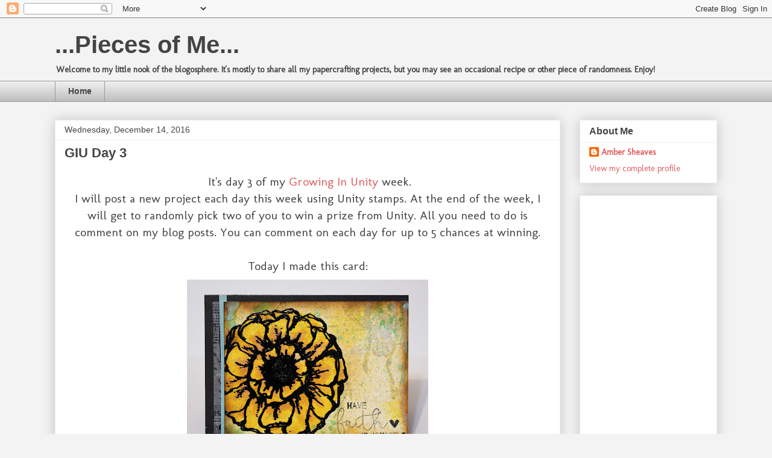

--- FILE ---
content_type: text/html; charset=UTF-8
request_url: https://allamberallthetime.blogspot.com/2016/12/giu-day-3.html?showComment=1481740889007
body_size: 22966
content:
<!DOCTYPE html>
<html class='v2' dir='ltr' xmlns='http://www.w3.org/1999/xhtml' xmlns:b='http://www.google.com/2005/gml/b' xmlns:data='http://www.google.com/2005/gml/data' xmlns:expr='http://www.google.com/2005/gml/expr'>
<head>
<link href='https://www.blogger.com/static/v1/widgets/335934321-css_bundle_v2.css' rel='stylesheet' type='text/css'/>
<meta content='width=1100' name='viewport'/>
<meta content='text/html; charset=UTF-8' http-equiv='Content-Type'/>
<meta content='blogger' name='generator'/>
<link href='https://allamberallthetime.blogspot.com/favicon.ico' rel='icon' type='image/x-icon'/>
<link href='http://allamberallthetime.blogspot.com/2016/12/giu-day-3.html' rel='canonical'/>
<link rel="alternate" type="application/atom+xml" title="...Pieces of Me... - Atom" href="https://allamberallthetime.blogspot.com/feeds/posts/default" />
<link rel="alternate" type="application/rss+xml" title="...Pieces of Me... - RSS" href="https://allamberallthetime.blogspot.com/feeds/posts/default?alt=rss" />
<link rel="service.post" type="application/atom+xml" title="...Pieces of Me... - Atom" href="https://www.blogger.com/feeds/6082955512263889117/posts/default" />

<link rel="alternate" type="application/atom+xml" title="...Pieces of Me... - Atom" href="https://allamberallthetime.blogspot.com/feeds/2056344107653054020/comments/default" />
<!--Can't find substitution for tag [blog.ieCssRetrofitLinks]-->
<link href='https://blogger.googleusercontent.com/img/b/R29vZ2xl/AVvXsEgmkMRQYN_ADX3MipkV_6vtk-EagtyLL0__y8myMLUv820Xv4sVVBveFrrihkd8GqKklzlH-uqRs97q1mLXdaiCIuZZlk-kWnuFZT3YJXgQiRSef6XquZL6nePtcExlFojGsoQ0sQr5QOQ/s400/IMG_4613.JPG' rel='image_src'/>
<meta content='http://allamberallthetime.blogspot.com/2016/12/giu-day-3.html' property='og:url'/>
<meta content='GIU Day 3' property='og:title'/>
<meta content='  It&#39;s day 3 of my Growing In Unity  week.  I will post a new project each day this week using Unity stamps. At the end of the week, I will ...' property='og:description'/>
<meta content='https://blogger.googleusercontent.com/img/b/R29vZ2xl/AVvXsEgmkMRQYN_ADX3MipkV_6vtk-EagtyLL0__y8myMLUv820Xv4sVVBveFrrihkd8GqKklzlH-uqRs97q1mLXdaiCIuZZlk-kWnuFZT3YJXgQiRSef6XquZL6nePtcExlFojGsoQ0sQr5QOQ/w1200-h630-p-k-no-nu/IMG_4613.JPG' property='og:image'/>
<title>...Pieces of Me...: GIU Day 3</title>
<style type='text/css'>@font-face{font-family:'Molengo';font-style:normal;font-weight:400;font-display:swap;src:url(//fonts.gstatic.com/s/molengo/v17/I_uuMpWeuBzZNBtQXb1akwKso5f4bA.woff2)format('woff2');unicode-range:U+0100-02BA,U+02BD-02C5,U+02C7-02CC,U+02CE-02D7,U+02DD-02FF,U+0304,U+0308,U+0329,U+1D00-1DBF,U+1E00-1E9F,U+1EF2-1EFF,U+2020,U+20A0-20AB,U+20AD-20C0,U+2113,U+2C60-2C7F,U+A720-A7FF;}@font-face{font-family:'Molengo';font-style:normal;font-weight:400;font-display:swap;src:url(//fonts.gstatic.com/s/molengo/v17/I_uuMpWeuBzZNBtQXbNakwKso5c.woff2)format('woff2');unicode-range:U+0000-00FF,U+0131,U+0152-0153,U+02BB-02BC,U+02C6,U+02DA,U+02DC,U+0304,U+0308,U+0329,U+2000-206F,U+20AC,U+2122,U+2191,U+2193,U+2212,U+2215,U+FEFF,U+FFFD;}</style>
<style id='page-skin-1' type='text/css'><!--
/*
-----------------------------------------------
Blogger Template Style
Name:     Awesome Inc.
Designer: Tina Chen
URL:      tinachen.org
----------------------------------------------- */
/* Content
----------------------------------------------- */
body {
font: normal normal 20px Molengo;
color: #444444;
background: #f3f3f3 none repeat scroll top left;
}
html body .content-outer {
min-width: 0;
max-width: 100%;
width: 100%;
}
a:link {
text-decoration: none;
color: #e35c5c;
}
a:visited {
text-decoration: none;
color: #4d469c;
}
a:hover {
text-decoration: underline;
color: #e35c5c;
}
.body-fauxcolumn-outer .cap-top {
position: absolute;
z-index: 1;
height: 276px;
width: 100%;
background: transparent none repeat-x scroll top left;
_background-image: none;
}
/* Columns
----------------------------------------------- */
.content-inner {
padding: 0;
}
.header-inner .section {
margin: 0 16px;
}
.tabs-inner .section {
margin: 0 16px;
}
.main-inner {
padding-top: 30px;
}
.main-inner .column-center-inner,
.main-inner .column-left-inner,
.main-inner .column-right-inner {
padding: 0 5px;
}
*+html body .main-inner .column-center-inner {
margin-top: -30px;
}
#layout .main-inner .column-center-inner {
margin-top: 0;
}
/* Header
----------------------------------------------- */
.header-outer {
margin: 0 0 0 0;
background: transparent none repeat scroll 0 0;
}
.Header h1 {
font: normal bold 40px Arial, Tahoma, Helvetica, FreeSans, sans-serif;
color: #444444;
text-shadow: 0 0 -1px #000000;
}
.Header h1 a {
color: #444444;
}
.Header .description {
font: normal bold 14px Molengo;
color: #444444;
}
.header-inner .Header .titlewrapper,
.header-inner .Header .descriptionwrapper {
padding-left: 0;
padding-right: 0;
margin-bottom: 0;
}
.header-inner .Header .titlewrapper {
padding-top: 22px;
}
/* Tabs
----------------------------------------------- */
.tabs-outer {
overflow: hidden;
position: relative;
background: #eeeeee url(//www.blogblog.com/1kt/awesomeinc/tabs_gradient_light.png) repeat scroll 0 0;
}
#layout .tabs-outer {
overflow: visible;
}
.tabs-cap-top, .tabs-cap-bottom {
position: absolute;
width: 100%;
border-top: 1px solid #999999;
}
.tabs-cap-bottom {
bottom: 0;
}
.tabs-inner .widget li a {
display: inline-block;
margin: 0;
padding: .6em 1.5em;
font: normal bold 14px Arial, Tahoma, Helvetica, FreeSans, sans-serif;
color: #444444;
border-top: 1px solid #999999;
border-bottom: 1px solid #999999;
border-left: 1px solid #999999;
height: 16px;
line-height: 16px;
}
.tabs-inner .widget li:last-child a {
border-right: 1px solid #999999;
}
.tabs-inner .widget li.selected a, .tabs-inner .widget li a:hover {
background: #666666 url(//www.blogblog.com/1kt/awesomeinc/tabs_gradient_light.png) repeat-x scroll 0 -100px;
color: #ffffff;
}
/* Headings
----------------------------------------------- */
h2 {
font: normal bold 16px Arial, Tahoma, Helvetica, FreeSans, sans-serif;
color: #444444;
}
/* Widgets
----------------------------------------------- */
.main-inner .section {
margin: 0 27px;
padding: 0;
}
.main-inner .column-left-outer,
.main-inner .column-right-outer {
margin-top: 0;
}
#layout .main-inner .column-left-outer,
#layout .main-inner .column-right-outer {
margin-top: 0;
}
.main-inner .column-left-inner,
.main-inner .column-right-inner {
background: transparent none repeat 0 0;
-moz-box-shadow: 0 0 0 rgba(0, 0, 0, .2);
-webkit-box-shadow: 0 0 0 rgba(0, 0, 0, .2);
-goog-ms-box-shadow: 0 0 0 rgba(0, 0, 0, .2);
box-shadow: 0 0 0 rgba(0, 0, 0, .2);
-moz-border-radius: 0;
-webkit-border-radius: 0;
-goog-ms-border-radius: 0;
border-radius: 0;
}
#layout .main-inner .column-left-inner,
#layout .main-inner .column-right-inner {
margin-top: 0;
}
.sidebar .widget {
font: normal normal 14px Molengo;
color: #444444;
}
.sidebar .widget a:link {
color: #e35c5c;
}
.sidebar .widget a:visited {
color: #4d469c;
}
.sidebar .widget a:hover {
color: #e35c5c;
}
.sidebar .widget h2 {
text-shadow: 0 0 -1px #000000;
}
.main-inner .widget {
background-color: #ffffff;
border: 1px solid #eeeeee;
padding: 0 15px 15px;
margin: 20px -16px;
-moz-box-shadow: 0 0 20px rgba(0, 0, 0, .2);
-webkit-box-shadow: 0 0 20px rgba(0, 0, 0, .2);
-goog-ms-box-shadow: 0 0 20px rgba(0, 0, 0, .2);
box-shadow: 0 0 20px rgba(0, 0, 0, .2);
-moz-border-radius: 0;
-webkit-border-radius: 0;
-goog-ms-border-radius: 0;
border-radius: 0;
}
.main-inner .widget h2 {
margin: 0 -15px;
padding: .6em 15px .5em;
border-bottom: 1px solid transparent;
}
.footer-inner .widget h2 {
padding: 0 0 .4em;
border-bottom: 1px solid transparent;
}
.main-inner .widget h2 + div, .footer-inner .widget h2 + div {
border-top: 1px solid #eeeeee;
padding-top: 8px;
}
.main-inner .widget .widget-content {
margin: 0 -15px;
padding: 7px 15px 0;
}
.main-inner .widget ul, .main-inner .widget #ArchiveList ul.flat {
margin: -8px -15px 0;
padding: 0;
list-style: none;
}
.main-inner .widget #ArchiveList {
margin: -8px 0 0;
}
.main-inner .widget ul li, .main-inner .widget #ArchiveList ul.flat li {
padding: .5em 15px;
text-indent: 0;
color: #666666;
border-top: 1px solid #eeeeee;
border-bottom: 1px solid transparent;
}
.main-inner .widget #ArchiveList ul li {
padding-top: .25em;
padding-bottom: .25em;
}
.main-inner .widget ul li:first-child, .main-inner .widget #ArchiveList ul.flat li:first-child {
border-top: none;
}
.main-inner .widget ul li:last-child, .main-inner .widget #ArchiveList ul.flat li:last-child {
border-bottom: none;
}
.post-body {
position: relative;
}
.main-inner .widget .post-body ul {
padding: 0 2.5em;
margin: .5em 0;
list-style: disc;
}
.main-inner .widget .post-body ul li {
padding: 0.25em 0;
margin-bottom: .25em;
color: #444444;
border: none;
}
.footer-inner .widget ul {
padding: 0;
list-style: none;
}
.widget .zippy {
color: #666666;
}
/* Posts
----------------------------------------------- */
body .main-inner .Blog {
padding: 0;
margin-bottom: 1em;
background-color: transparent;
border: none;
-moz-box-shadow: 0 0 0 rgba(0, 0, 0, 0);
-webkit-box-shadow: 0 0 0 rgba(0, 0, 0, 0);
-goog-ms-box-shadow: 0 0 0 rgba(0, 0, 0, 0);
box-shadow: 0 0 0 rgba(0, 0, 0, 0);
}
.main-inner .section:last-child .Blog:last-child {
padding: 0;
margin-bottom: 1em;
}
.main-inner .widget h2.date-header {
margin: 0 -15px 1px;
padding: 0 0 0 0;
font: normal normal 14px Arial, Tahoma, Helvetica, FreeSans, sans-serif;
color: #444444;
background: transparent none no-repeat scroll top left;
border-top: 0 solid #eeeeee;
border-bottom: 1px solid transparent;
-moz-border-radius-topleft: 0;
-moz-border-radius-topright: 0;
-webkit-border-top-left-radius: 0;
-webkit-border-top-right-radius: 0;
border-top-left-radius: 0;
border-top-right-radius: 0;
position: static;
bottom: 100%;
right: 15px;
text-shadow: 0 0 -1px #000000;
}
.main-inner .widget h2.date-header span {
font: normal normal 14px Arial, Tahoma, Helvetica, FreeSans, sans-serif;
display: block;
padding: .5em 15px;
border-left: 0 solid #eeeeee;
border-right: 0 solid #eeeeee;
}
.date-outer {
position: relative;
margin: 30px 0 20px;
padding: 0 15px;
background-color: #ffffff;
border: 1px solid #eeeeee;
-moz-box-shadow: 0 0 20px rgba(0, 0, 0, .2);
-webkit-box-shadow: 0 0 20px rgba(0, 0, 0, .2);
-goog-ms-box-shadow: 0 0 20px rgba(0, 0, 0, .2);
box-shadow: 0 0 20px rgba(0, 0, 0, .2);
-moz-border-radius: 0;
-webkit-border-radius: 0;
-goog-ms-border-radius: 0;
border-radius: 0;
}
.date-outer:first-child {
margin-top: 0;
}
.date-outer:last-child {
margin-bottom: 20px;
-moz-border-radius-bottomleft: 0;
-moz-border-radius-bottomright: 0;
-webkit-border-bottom-left-radius: 0;
-webkit-border-bottom-right-radius: 0;
-goog-ms-border-bottom-left-radius: 0;
-goog-ms-border-bottom-right-radius: 0;
border-bottom-left-radius: 0;
border-bottom-right-radius: 0;
}
.date-posts {
margin: 0 -15px;
padding: 0 15px;
clear: both;
}
.post-outer, .inline-ad {
border-top: 1px solid #eeeeee;
margin: 0 -15px;
padding: 15px 15px;
}
.post-outer {
padding-bottom: 10px;
}
.post-outer:first-child {
padding-top: 0;
border-top: none;
}
.post-outer:last-child, .inline-ad:last-child {
border-bottom: none;
}
.post-body {
position: relative;
}
.post-body img {
padding: 8px;
background: transparent;
border: 1px solid transparent;
-moz-box-shadow: 0 0 0 rgba(0, 0, 0, .2);
-webkit-box-shadow: 0 0 0 rgba(0, 0, 0, .2);
box-shadow: 0 0 0 rgba(0, 0, 0, .2);
-moz-border-radius: 0;
-webkit-border-radius: 0;
border-radius: 0;
}
h3.post-title, h4 {
font: normal bold 22px Arial, Tahoma, Helvetica, FreeSans, sans-serif;
color: #444444;
}
h3.post-title a {
font: normal bold 22px Arial, Tahoma, Helvetica, FreeSans, sans-serif;
color: #444444;
}
h3.post-title a:hover {
color: #e35c5c;
text-decoration: underline;
}
.post-header {
margin: 0 0 1em;
}
.post-body {
line-height: 1.4;
}
.post-outer h2 {
color: #444444;
}
.post-footer {
margin: 1.5em 0 0;
}
#blog-pager {
padding: 15px;
font-size: 120%;
background-color: #ffffff;
border: 1px solid #eeeeee;
-moz-box-shadow: 0 0 20px rgba(0, 0, 0, .2);
-webkit-box-shadow: 0 0 20px rgba(0, 0, 0, .2);
-goog-ms-box-shadow: 0 0 20px rgba(0, 0, 0, .2);
box-shadow: 0 0 20px rgba(0, 0, 0, .2);
-moz-border-radius: 0;
-webkit-border-radius: 0;
-goog-ms-border-radius: 0;
border-radius: 0;
-moz-border-radius-topleft: 0;
-moz-border-radius-topright: 0;
-webkit-border-top-left-radius: 0;
-webkit-border-top-right-radius: 0;
-goog-ms-border-top-left-radius: 0;
-goog-ms-border-top-right-radius: 0;
border-top-left-radius: 0;
border-top-right-radius-topright: 0;
margin-top: 1em;
}
.blog-feeds, .post-feeds {
margin: 1em 0;
text-align: center;
color: #444444;
}
.blog-feeds a, .post-feeds a {
color: #e35c5c;
}
.blog-feeds a:visited, .post-feeds a:visited {
color: #4d469c;
}
.blog-feeds a:hover, .post-feeds a:hover {
color: #e35c5c;
}
.post-outer .comments {
margin-top: 2em;
}
/* Comments
----------------------------------------------- */
.comments .comments-content .icon.blog-author {
background-repeat: no-repeat;
background-image: url([data-uri]);
}
.comments .comments-content .loadmore a {
border-top: 1px solid #999999;
border-bottom: 1px solid #999999;
}
.comments .continue {
border-top: 2px solid #999999;
}
/* Footer
----------------------------------------------- */
.footer-outer {
margin: -20px 0 -1px;
padding: 20px 0 0;
color: #444444;
overflow: hidden;
}
.footer-fauxborder-left {
border-top: 1px solid #eeeeee;
background: #ffffff none repeat scroll 0 0;
-moz-box-shadow: 0 0 20px rgba(0, 0, 0, .2);
-webkit-box-shadow: 0 0 20px rgba(0, 0, 0, .2);
-goog-ms-box-shadow: 0 0 20px rgba(0, 0, 0, .2);
box-shadow: 0 0 20px rgba(0, 0, 0, .2);
margin: 0 -20px;
}
/* Mobile
----------------------------------------------- */
body.mobile {
background-size: auto;
}
.mobile .body-fauxcolumn-outer {
background: transparent none repeat scroll top left;
}
*+html body.mobile .main-inner .column-center-inner {
margin-top: 0;
}
.mobile .main-inner .widget {
padding: 0 0 15px;
}
.mobile .main-inner .widget h2 + div,
.mobile .footer-inner .widget h2 + div {
border-top: none;
padding-top: 0;
}
.mobile .footer-inner .widget h2 {
padding: 0.5em 0;
border-bottom: none;
}
.mobile .main-inner .widget .widget-content {
margin: 0;
padding: 7px 0 0;
}
.mobile .main-inner .widget ul,
.mobile .main-inner .widget #ArchiveList ul.flat {
margin: 0 -15px 0;
}
.mobile .main-inner .widget h2.date-header {
right: 0;
}
.mobile .date-header span {
padding: 0.4em 0;
}
.mobile .date-outer:first-child {
margin-bottom: 0;
border: 1px solid #eeeeee;
-moz-border-radius-topleft: 0;
-moz-border-radius-topright: 0;
-webkit-border-top-left-radius: 0;
-webkit-border-top-right-radius: 0;
-goog-ms-border-top-left-radius: 0;
-goog-ms-border-top-right-radius: 0;
border-top-left-radius: 0;
border-top-right-radius: 0;
}
.mobile .date-outer {
border-color: #eeeeee;
border-width: 0 1px 1px;
}
.mobile .date-outer:last-child {
margin-bottom: 0;
}
.mobile .main-inner {
padding: 0;
}
.mobile .header-inner .section {
margin: 0;
}
.mobile .post-outer, .mobile .inline-ad {
padding: 5px 0;
}
.mobile .tabs-inner .section {
margin: 0 10px;
}
.mobile .main-inner .widget h2 {
margin: 0;
padding: 0;
}
.mobile .main-inner .widget h2.date-header span {
padding: 0;
}
.mobile .main-inner .widget .widget-content {
margin: 0;
padding: 7px 0 0;
}
.mobile #blog-pager {
border: 1px solid transparent;
background: #ffffff none repeat scroll 0 0;
}
.mobile .main-inner .column-left-inner,
.mobile .main-inner .column-right-inner {
background: transparent none repeat 0 0;
-moz-box-shadow: none;
-webkit-box-shadow: none;
-goog-ms-box-shadow: none;
box-shadow: none;
}
.mobile .date-posts {
margin: 0;
padding: 0;
}
.mobile .footer-fauxborder-left {
margin: 0;
border-top: inherit;
}
.mobile .main-inner .section:last-child .Blog:last-child {
margin-bottom: 0;
}
.mobile-index-contents {
color: #444444;
}
.mobile .mobile-link-button {
background: #e35c5c url(//www.blogblog.com/1kt/awesomeinc/tabs_gradient_light.png) repeat scroll 0 0;
}
.mobile-link-button a:link, .mobile-link-button a:visited {
color: #ffffff;
}
.mobile .tabs-inner .PageList .widget-content {
background: transparent;
border-top: 1px solid;
border-color: #999999;
color: #444444;
}
.mobile .tabs-inner .PageList .widget-content .pagelist-arrow {
border-left: 1px solid #999999;
}

--></style>
<style id='template-skin-1' type='text/css'><!--
body {
min-width: 1130px;
}
.content-outer, .content-fauxcolumn-outer, .region-inner {
min-width: 1130px;
max-width: 1130px;
_width: 1130px;
}
.main-inner .columns {
padding-left: 0px;
padding-right: 260px;
}
.main-inner .fauxcolumn-center-outer {
left: 0px;
right: 260px;
/* IE6 does not respect left and right together */
_width: expression(this.parentNode.offsetWidth -
parseInt("0px") -
parseInt("260px") + 'px');
}
.main-inner .fauxcolumn-left-outer {
width: 0px;
}
.main-inner .fauxcolumn-right-outer {
width: 260px;
}
.main-inner .column-left-outer {
width: 0px;
right: 100%;
margin-left: -0px;
}
.main-inner .column-right-outer {
width: 260px;
margin-right: -260px;
}
#layout {
min-width: 0;
}
#layout .content-outer {
min-width: 0;
width: 800px;
}
#layout .region-inner {
min-width: 0;
width: auto;
}
--></style>
<link href='https://www.blogger.com/dyn-css/authorization.css?targetBlogID=6082955512263889117&amp;zx=a7118a49-2384-4236-aa80-aaf36c0c7451' media='none' onload='if(media!=&#39;all&#39;)media=&#39;all&#39;' rel='stylesheet'/><noscript><link href='https://www.blogger.com/dyn-css/authorization.css?targetBlogID=6082955512263889117&amp;zx=a7118a49-2384-4236-aa80-aaf36c0c7451' rel='stylesheet'/></noscript>
<meta name='google-adsense-platform-account' content='ca-host-pub-1556223355139109'/>
<meta name='google-adsense-platform-domain' content='blogspot.com'/>

<!-- data-ad-client=ca-pub-6208246886892852 -->

</head>
<body class='loading variant-light'>
<div class='navbar section' id='navbar' name='Navbar'><div class='widget Navbar' data-version='1' id='Navbar1'><script type="text/javascript">
    function setAttributeOnload(object, attribute, val) {
      if(window.addEventListener) {
        window.addEventListener('load',
          function(){ object[attribute] = val; }, false);
      } else {
        window.attachEvent('onload', function(){ object[attribute] = val; });
      }
    }
  </script>
<div id="navbar-iframe-container"></div>
<script type="text/javascript" src="https://apis.google.com/js/platform.js"></script>
<script type="text/javascript">
      gapi.load("gapi.iframes:gapi.iframes.style.bubble", function() {
        if (gapi.iframes && gapi.iframes.getContext) {
          gapi.iframes.getContext().openChild({
              url: 'https://www.blogger.com/navbar/6082955512263889117?po\x3d2056344107653054020\x26origin\x3dhttps://allamberallthetime.blogspot.com',
              where: document.getElementById("navbar-iframe-container"),
              id: "navbar-iframe"
          });
        }
      });
    </script><script type="text/javascript">
(function() {
var script = document.createElement('script');
script.type = 'text/javascript';
script.src = '//pagead2.googlesyndication.com/pagead/js/google_top_exp.js';
var head = document.getElementsByTagName('head')[0];
if (head) {
head.appendChild(script);
}})();
</script>
</div></div>
<div class='body-fauxcolumns'>
<div class='fauxcolumn-outer body-fauxcolumn-outer'>
<div class='cap-top'>
<div class='cap-left'></div>
<div class='cap-right'></div>
</div>
<div class='fauxborder-left'>
<div class='fauxborder-right'></div>
<div class='fauxcolumn-inner'>
</div>
</div>
<div class='cap-bottom'>
<div class='cap-left'></div>
<div class='cap-right'></div>
</div>
</div>
</div>
<div class='content'>
<div class='content-fauxcolumns'>
<div class='fauxcolumn-outer content-fauxcolumn-outer'>
<div class='cap-top'>
<div class='cap-left'></div>
<div class='cap-right'></div>
</div>
<div class='fauxborder-left'>
<div class='fauxborder-right'></div>
<div class='fauxcolumn-inner'>
</div>
</div>
<div class='cap-bottom'>
<div class='cap-left'></div>
<div class='cap-right'></div>
</div>
</div>
</div>
<div class='content-outer'>
<div class='content-cap-top cap-top'>
<div class='cap-left'></div>
<div class='cap-right'></div>
</div>
<div class='fauxborder-left content-fauxborder-left'>
<div class='fauxborder-right content-fauxborder-right'></div>
<div class='content-inner'>
<header>
<div class='header-outer'>
<div class='header-cap-top cap-top'>
<div class='cap-left'></div>
<div class='cap-right'></div>
</div>
<div class='fauxborder-left header-fauxborder-left'>
<div class='fauxborder-right header-fauxborder-right'></div>
<div class='region-inner header-inner'>
<div class='header section' id='header' name='Header'><div class='widget Header' data-version='1' id='Header1'>
<div id='header-inner'>
<div class='titlewrapper'>
<h1 class='title'>
<a href='https://allamberallthetime.blogspot.com/'>
...Pieces of Me...
</a>
</h1>
</div>
<div class='descriptionwrapper'>
<p class='description'><span>Welcome to my little nook of the blogosphere. It's mostly to share all my papercrafting projects, but you may see an occasional recipe or other piece of randomness. Enjoy!</span></p>
</div>
</div>
</div></div>
</div>
</div>
<div class='header-cap-bottom cap-bottom'>
<div class='cap-left'></div>
<div class='cap-right'></div>
</div>
</div>
</header>
<div class='tabs-outer'>
<div class='tabs-cap-top cap-top'>
<div class='cap-left'></div>
<div class='cap-right'></div>
</div>
<div class='fauxborder-left tabs-fauxborder-left'>
<div class='fauxborder-right tabs-fauxborder-right'></div>
<div class='region-inner tabs-inner'>
<div class='tabs section' id='crosscol' name='Cross-Column'><div class='widget PageList' data-version='1' id='PageList1'>
<h2>Pages</h2>
<div class='widget-content'>
<ul>
<li>
<a href='https://allamberallthetime.blogspot.com/'>Home</a>
</li>
</ul>
<div class='clear'></div>
</div>
</div></div>
<div class='tabs no-items section' id='crosscol-overflow' name='Cross-Column 2'></div>
</div>
</div>
<div class='tabs-cap-bottom cap-bottom'>
<div class='cap-left'></div>
<div class='cap-right'></div>
</div>
</div>
<div class='main-outer'>
<div class='main-cap-top cap-top'>
<div class='cap-left'></div>
<div class='cap-right'></div>
</div>
<div class='fauxborder-left main-fauxborder-left'>
<div class='fauxborder-right main-fauxborder-right'></div>
<div class='region-inner main-inner'>
<div class='columns fauxcolumns'>
<div class='fauxcolumn-outer fauxcolumn-center-outer'>
<div class='cap-top'>
<div class='cap-left'></div>
<div class='cap-right'></div>
</div>
<div class='fauxborder-left'>
<div class='fauxborder-right'></div>
<div class='fauxcolumn-inner'>
</div>
</div>
<div class='cap-bottom'>
<div class='cap-left'></div>
<div class='cap-right'></div>
</div>
</div>
<div class='fauxcolumn-outer fauxcolumn-left-outer'>
<div class='cap-top'>
<div class='cap-left'></div>
<div class='cap-right'></div>
</div>
<div class='fauxborder-left'>
<div class='fauxborder-right'></div>
<div class='fauxcolumn-inner'>
</div>
</div>
<div class='cap-bottom'>
<div class='cap-left'></div>
<div class='cap-right'></div>
</div>
</div>
<div class='fauxcolumn-outer fauxcolumn-right-outer'>
<div class='cap-top'>
<div class='cap-left'></div>
<div class='cap-right'></div>
</div>
<div class='fauxborder-left'>
<div class='fauxborder-right'></div>
<div class='fauxcolumn-inner'>
</div>
</div>
<div class='cap-bottom'>
<div class='cap-left'></div>
<div class='cap-right'></div>
</div>
</div>
<!-- corrects IE6 width calculation -->
<div class='columns-inner'>
<div class='column-center-outer'>
<div class='column-center-inner'>
<div class='main section' id='main' name='Main'><div class='widget Blog' data-version='1' id='Blog1'>
<div class='blog-posts hfeed'>

          <div class="date-outer">
        
<h2 class='date-header'><span>Wednesday, December 14, 2016</span></h2>

          <div class="date-posts">
        
<div class='post-outer'>
<div class='post hentry uncustomized-post-template' itemprop='blogPost' itemscope='itemscope' itemtype='http://schema.org/BlogPosting'>
<meta content='https://blogger.googleusercontent.com/img/b/R29vZ2xl/AVvXsEgmkMRQYN_ADX3MipkV_6vtk-EagtyLL0__y8myMLUv820Xv4sVVBveFrrihkd8GqKklzlH-uqRs97q1mLXdaiCIuZZlk-kWnuFZT3YJXgQiRSef6XquZL6nePtcExlFojGsoQ0sQr5QOQ/s400/IMG_4613.JPG' itemprop='image_url'/>
<meta content='6082955512263889117' itemprop='blogId'/>
<meta content='2056344107653054020' itemprop='postId'/>
<a name='2056344107653054020'></a>
<h3 class='post-title entry-title' itemprop='name'>
GIU Day 3
</h3>
<div class='post-header'>
<div class='post-header-line-1'></div>
</div>
<div class='post-body entry-content' id='post-body-2056344107653054020' itemprop='description articleBody'>
<div style="text-align: center;">
&nbsp;It's day 3 of my <a href="http://theunitystampco.blogspot.com/2016/12/growing-in-unity-wednesday.html">Growing In Unity</a> week.<br />
I will post a new project each day this week using Unity stamps. At the end of the week, I will get to randomly pick two of you to win a prize from Unity. All you need to do is comment on my blog posts. You can comment on each day for up to 5 chances at winning.<br />
<br />
Today I made this card:</div>
<div class="separator" style="clear: both; text-align: center;">
<a href="https://blogger.googleusercontent.com/img/b/R29vZ2xl/AVvXsEgmkMRQYN_ADX3MipkV_6vtk-EagtyLL0__y8myMLUv820Xv4sVVBveFrrihkd8GqKklzlH-uqRs97q1mLXdaiCIuZZlk-kWnuFZT3YJXgQiRSef6XquZL6nePtcExlFojGsoQ0sQr5QOQ/s1600/IMG_4613.JPG" imageanchor="1" style="margin-left: 1em; margin-right: 1em;"><img border="0" height="316" src="https://blogger.googleusercontent.com/img/b/R29vZ2xl/AVvXsEgmkMRQYN_ADX3MipkV_6vtk-EagtyLL0__y8myMLUv820Xv4sVVBveFrrihkd8GqKklzlH-uqRs97q1mLXdaiCIuZZlk-kWnuFZT3YJXgQiRSef6XquZL6nePtcExlFojGsoQ0sQr5QOQ/s400/IMG_4613.JPG" width="400" /></a></div>
<div style="text-align: center;">
<br />
The background was made with <a href="https://www.unitystampco.com/shop/vintage-handwritten-iron-orchid-itty-bitty/" target="_blank">Vintage Handwritten</a>&nbsp;and lots of spray and distress inks.<br />
I love the large peony from the&nbsp;<a href="https://www.unitystampco.com/shop/donna-peony-donna-downey/" target="_blank">Donna Peony</a>&nbsp;set and used it as the focal image.<br />
The beautiful sentiment is from&nbsp;<a href="https://www.unitystampco.com/shop/keep-going-anyway/" target="_blank">Keep Going Anyway</a>.<br />
<br />
Thanks for stopping by today!</div>
<div style='clear: both;'></div>
</div>
<div class='post-footer'>
<div class='post-footer-line post-footer-line-1'>
<span class='post-author vcard'>
Posted by
<span class='fn' itemprop='author' itemscope='itemscope' itemtype='http://schema.org/Person'>
<meta content='https://www.blogger.com/profile/05967257393746918471' itemprop='url'/>
<a class='g-profile' href='https://www.blogger.com/profile/05967257393746918471' rel='author' title='author profile'>
<span itemprop='name'>Amber Sheaves</span>
</a>
</span>
</span>
<span class='post-timestamp'>
at
<meta content='http://allamberallthetime.blogspot.com/2016/12/giu-day-3.html' itemprop='url'/>
<a class='timestamp-link' href='https://allamberallthetime.blogspot.com/2016/12/giu-day-3.html' rel='bookmark' title='permanent link'><abbr class='published' itemprop='datePublished' title='2016-12-14T06:00:00-08:00'>6:00&#8239;AM</abbr></a>
</span>
<span class='post-comment-link'>
</span>
<span class='post-icons'>
<span class='item-control blog-admin pid-2068938306'>
<a href='https://www.blogger.com/post-edit.g?blogID=6082955512263889117&postID=2056344107653054020&from=pencil' title='Edit Post'>
<img alt='' class='icon-action' height='18' src='https://resources.blogblog.com/img/icon18_edit_allbkg.gif' width='18'/>
</a>
</span>
</span>
<div class='post-share-buttons goog-inline-block'>
</div>
</div>
<div class='post-footer-line post-footer-line-2'>
<span class='post-labels'>
Labels:
<a href='https://allamberallthetime.blogspot.com/search/label/card' rel='tag'>card</a>,
<a href='https://allamberallthetime.blogspot.com/search/label/giu' rel='tag'>giu</a>,
<a href='https://allamberallthetime.blogspot.com/search/label/unity' rel='tag'>unity</a>
</span>
</div>
<div class='post-footer-line post-footer-line-3'>
<span class='post-location'>
</span>
</div>
</div>
</div>
<div class='comments' id='comments'>
<a name='comments'></a>
<h4>20 comments:</h4>
<div id='Blog1_comments-block-wrapper'>
<dl class='avatar-comment-indent' id='comments-block'>
<dt class='comment-author ' id='c7010354947088188506'>
<a name='c7010354947088188506'></a>
<div class="avatar-image-container avatar-stock"><span dir="ltr"><a href="https://www.blogger.com/profile/00931472600355487391" target="" rel="nofollow" onclick="" class="avatar-hovercard" id="av-7010354947088188506-00931472600355487391"><img src="//www.blogger.com/img/blogger_logo_round_35.png" width="35" height="35" alt="" title="Sue D">

</a></span></div>
<a href='https://www.blogger.com/profile/00931472600355487391' rel='nofollow'>Sue D</a>
said...
</dt>
<dd class='comment-body' id='Blog1_cmt-7010354947088188506'>
<p>
Beautiful floral card.  I like the sentiment and the vintage background.
</p>
</dd>
<dd class='comment-footer'>
<span class='comment-timestamp'>
<a href='https://allamberallthetime.blogspot.com/2016/12/giu-day-3.html?showComment=1481727277964#c7010354947088188506' title='comment permalink'>
December 14, 2016 at 6:54&#8239;AM
</a>
<span class='item-control blog-admin pid-1457422076'>
<a class='comment-delete' href='https://www.blogger.com/comment/delete/6082955512263889117/7010354947088188506' title='Delete Comment'>
<img src='https://resources.blogblog.com/img/icon_delete13.gif'/>
</a>
</span>
</span>
</dd>
<dt class='comment-author ' id='c8373216120540448075'>
<a name='c8373216120540448075'></a>
<div class="avatar-image-container avatar-stock"><span dir="ltr"><a href="https://www.blogger.com/profile/02102217833841392098" target="" rel="nofollow" onclick="" class="avatar-hovercard" id="av-8373216120540448075-02102217833841392098"><img src="//www.blogger.com/img/blogger_logo_round_35.png" width="35" height="35" alt="" title="Moongirl">

</a></span></div>
<a href='https://www.blogger.com/profile/02102217833841392098' rel='nofollow'>Moongirl</a>
said...
</dt>
<dd class='comment-body' id='Blog1_cmt-8373216120540448075'>
<p>
I love the background!
</p>
</dd>
<dd class='comment-footer'>
<span class='comment-timestamp'>
<a href='https://allamberallthetime.blogspot.com/2016/12/giu-day-3.html?showComment=1481727878709#c8373216120540448075' title='comment permalink'>
December 14, 2016 at 7:04&#8239;AM
</a>
<span class='item-control blog-admin pid-1445943373'>
<a class='comment-delete' href='https://www.blogger.com/comment/delete/6082955512263889117/8373216120540448075' title='Delete Comment'>
<img src='https://resources.blogblog.com/img/icon_delete13.gif'/>
</a>
</span>
</span>
</dd>
<dt class='comment-author ' id='c8076641217011728024'>
<a name='c8076641217011728024'></a>
<div class="avatar-image-container vcard"><span dir="ltr"><a href="https://www.blogger.com/profile/14047456181939144511" target="" rel="nofollow" onclick="" class="avatar-hovercard" id="av-8076641217011728024-14047456181939144511"><img src="https://resources.blogblog.com/img/blank.gif" width="35" height="35" class="delayLoad" style="display: none;" longdesc="//blogger.googleusercontent.com/img/b/R29vZ2xl/AVvXsEg29Wc-6tlz8v1-dcwZOgHTTlf43pOXw7-V2EoH1IZaRIBBZ7GvQ1w8X0gxUMtOI__vww7LrcmHX9_bh3NeUq_d5X00SKDxg9XCaMiR0sUIlclAg_uyB8m_A0_VxxaSZTo/s45-c/541C30B6-449E-4DA8-8AC9-27B11B87EF08.jpg" alt="" title="Brittany M.">

<noscript><img src="//blogger.googleusercontent.com/img/b/R29vZ2xl/AVvXsEg29Wc-6tlz8v1-dcwZOgHTTlf43pOXw7-V2EoH1IZaRIBBZ7GvQ1w8X0gxUMtOI__vww7LrcmHX9_bh3NeUq_d5X00SKDxg9XCaMiR0sUIlclAg_uyB8m_A0_VxxaSZTo/s45-c/541C30B6-449E-4DA8-8AC9-27B11B87EF08.jpg" width="35" height="35" class="photo" alt=""></noscript></a></span></div>
<a href='https://www.blogger.com/profile/14047456181939144511' rel='nofollow'>Brittany M.</a>
said...
</dt>
<dd class='comment-body' id='Blog1_cmt-8076641217011728024'>
<p>
Gorgeous, Amber! This is a beautiful card! Congrats on your GIU week!
</p>
</dd>
<dd class='comment-footer'>
<span class='comment-timestamp'>
<a href='https://allamberallthetime.blogspot.com/2016/12/giu-day-3.html?showComment=1481730601902#c8076641217011728024' title='comment permalink'>
December 14, 2016 at 7:50&#8239;AM
</a>
<span class='item-control blog-admin pid-1553499058'>
<a class='comment-delete' href='https://www.blogger.com/comment/delete/6082955512263889117/8076641217011728024' title='Delete Comment'>
<img src='https://resources.blogblog.com/img/icon_delete13.gif'/>
</a>
</span>
</span>
</dd>
<dt class='comment-author ' id='c5323755525289727702'>
<a name='c5323755525289727702'></a>
<div class="avatar-image-container vcard"><span dir="ltr"><a href="https://www.blogger.com/profile/11567771455758991707" target="" rel="nofollow" onclick="" class="avatar-hovercard" id="av-5323755525289727702-11567771455758991707"><img src="https://resources.blogblog.com/img/blank.gif" width="35" height="35" class="delayLoad" style="display: none;" longdesc="//blogger.googleusercontent.com/img/b/R29vZ2xl/AVvXsEj3bcEnBcpG_rHT-tQO9YROvSMrQ0RDdd4lyJV3tKlg5j_I7-6qI-kBdiUtLO3TDiteUVXSMEcLltRiIznrs1i9riGj7CG4TeSDb4dLGkj3zL9piem4o6tQ35tQEsON/s45-c/Profile12_13.jpg" alt="" title="Immi">

<noscript><img src="//blogger.googleusercontent.com/img/b/R29vZ2xl/AVvXsEj3bcEnBcpG_rHT-tQO9YROvSMrQ0RDdd4lyJV3tKlg5j_I7-6qI-kBdiUtLO3TDiteUVXSMEcLltRiIznrs1i9riGj7CG4TeSDb4dLGkj3zL9piem4o6tQ35tQEsON/s45-c/Profile12_13.jpg" width="35" height="35" class="photo" alt=""></noscript></a></span></div>
<a href='https://www.blogger.com/profile/11567771455758991707' rel='nofollow'>Immi</a>
said...
</dt>
<dd class='comment-body' id='Blog1_cmt-5323755525289727702'>
<p>
I love the way this turned out! Excellent work!
</p>
</dd>
<dd class='comment-footer'>
<span class='comment-timestamp'>
<a href='https://allamberallthetime.blogspot.com/2016/12/giu-day-3.html?showComment=1481732707851#c5323755525289727702' title='comment permalink'>
December 14, 2016 at 8:25&#8239;AM
</a>
<span class='item-control blog-admin pid-1326073303'>
<a class='comment-delete' href='https://www.blogger.com/comment/delete/6082955512263889117/5323755525289727702' title='Delete Comment'>
<img src='https://resources.blogblog.com/img/icon_delete13.gif'/>
</a>
</span>
</span>
</dd>
<dt class='comment-author ' id='c3268498982862703046'>
<a name='c3268498982862703046'></a>
<div class="avatar-image-container vcard"><span dir="ltr"><a href="https://www.blogger.com/profile/15750131548506480409" target="" rel="nofollow" onclick="" class="avatar-hovercard" id="av-3268498982862703046-15750131548506480409"><img src="https://resources.blogblog.com/img/blank.gif" width="35" height="35" class="delayLoad" style="display: none;" longdesc="//blogger.googleusercontent.com/img/b/R29vZ2xl/AVvXsEjH3x6MUj1XjaED8r7izCW4knsMWRUavORhRDSfPxYckrehJeHWe98s5JTyTIXo-tQEIQvLdfcVZv7i6xMBSMy5jFoGVFi9CMcJe7cGfSAJ9ukj1qhUrPAHtXyYRYF-Dg/s45-c/P4030001.JPG" alt="" title="Cynthia">

<noscript><img src="//blogger.googleusercontent.com/img/b/R29vZ2xl/AVvXsEjH3x6MUj1XjaED8r7izCW4knsMWRUavORhRDSfPxYckrehJeHWe98s5JTyTIXo-tQEIQvLdfcVZv7i6xMBSMy5jFoGVFi9CMcJe7cGfSAJ9ukj1qhUrPAHtXyYRYF-Dg/s45-c/P4030001.JPG" width="35" height="35" class="photo" alt=""></noscript></a></span></div>
<a href='https://www.blogger.com/profile/15750131548506480409' rel='nofollow'>Cynthia</a>
said...
</dt>
<dd class='comment-body' id='Blog1_cmt-3268498982862703046'>
<p>
This is lovely, Amber!
</p>
</dd>
<dd class='comment-footer'>
<span class='comment-timestamp'>
<a href='https://allamberallthetime.blogspot.com/2016/12/giu-day-3.html?showComment=1481732956602#c3268498982862703046' title='comment permalink'>
December 14, 2016 at 8:29&#8239;AM
</a>
<span class='item-control blog-admin pid-1718375669'>
<a class='comment-delete' href='https://www.blogger.com/comment/delete/6082955512263889117/3268498982862703046' title='Delete Comment'>
<img src='https://resources.blogblog.com/img/icon_delete13.gif'/>
</a>
</span>
</span>
</dd>
<dt class='comment-author ' id='c6345183558989785490'>
<a name='c6345183558989785490'></a>
<div class="avatar-image-container vcard"><span dir="ltr"><a href="https://www.blogger.com/profile/02211998034105724908" target="" rel="nofollow" onclick="" class="avatar-hovercard" id="av-6345183558989785490-02211998034105724908"><img src="https://resources.blogblog.com/img/blank.gif" width="35" height="35" class="delayLoad" style="display: none;" longdesc="//blogger.googleusercontent.com/img/b/R29vZ2xl/AVvXsEi4EQk2Uf7CuOiW_0TgbqjNtqd0KACqS8ySP6xSxRB-dMggRI8_uqseYeJ0y4FO2sg08k5BVIIUH_1GIQhYG_QJ1OBsczd5Yv-1DbplrH0hVmOeUEiAAqZ-Qnvbk0XqIw/s45-c/Me2.jpg" alt="" title="ionabunny">

<noscript><img src="//blogger.googleusercontent.com/img/b/R29vZ2xl/AVvXsEi4EQk2Uf7CuOiW_0TgbqjNtqd0KACqS8ySP6xSxRB-dMggRI8_uqseYeJ0y4FO2sg08k5BVIIUH_1GIQhYG_QJ1OBsczd5Yv-1DbplrH0hVmOeUEiAAqZ-Qnvbk0XqIw/s45-c/Me2.jpg" width="35" height="35" class="photo" alt=""></noscript></a></span></div>
<a href='https://www.blogger.com/profile/02211998034105724908' rel='nofollow'>ionabunny</a>
said...
</dt>
<dd class='comment-body' id='Blog1_cmt-6345183558989785490'>
<p>
I like how you stamped the image just off the page.   Nice yellow. Hugz
</p>
</dd>
<dd class='comment-footer'>
<span class='comment-timestamp'>
<a href='https://allamberallthetime.blogspot.com/2016/12/giu-day-3.html?showComment=1481737685955#c6345183558989785490' title='comment permalink'>
December 14, 2016 at 9:48&#8239;AM
</a>
<span class='item-control blog-admin pid-1487746855'>
<a class='comment-delete' href='https://www.blogger.com/comment/delete/6082955512263889117/6345183558989785490' title='Delete Comment'>
<img src='https://resources.blogblog.com/img/icon_delete13.gif'/>
</a>
</span>
</span>
</dd>
<dt class='comment-author ' id='c8110415080329707640'>
<a name='c8110415080329707640'></a>
<div class="avatar-image-container avatar-stock"><span dir="ltr"><a href="https://www.blogger.com/profile/10688353838541313962" target="" rel="nofollow" onclick="" class="avatar-hovercard" id="av-8110415080329707640-10688353838541313962"><img src="//www.blogger.com/img/blogger_logo_round_35.png" width="35" height="35" alt="" title="Becca Yahrling">

</a></span></div>
<a href='https://www.blogger.com/profile/10688353838541313962' rel='nofollow'>Becca Yahrling</a>
said...
</dt>
<dd class='comment-body' id='Blog1_cmt-8110415080329707640'>
<p>
That peony is just gorgeous and your background<br />is stunning!
</p>
</dd>
<dd class='comment-footer'>
<span class='comment-timestamp'>
<a href='https://allamberallthetime.blogspot.com/2016/12/giu-day-3.html?showComment=1481740889007#c8110415080329707640' title='comment permalink'>
December 14, 2016 at 10:41&#8239;AM
</a>
<span class='item-control blog-admin pid-721668850'>
<a class='comment-delete' href='https://www.blogger.com/comment/delete/6082955512263889117/8110415080329707640' title='Delete Comment'>
<img src='https://resources.blogblog.com/img/icon_delete13.gif'/>
</a>
</span>
</span>
</dd>
<dt class='comment-author ' id='c4718564722226246059'>
<a name='c4718564722226246059'></a>
<div class="avatar-image-container avatar-stock"><span dir="ltr"><a href="https://www.blogger.com/profile/11780985524928716159" target="" rel="nofollow" onclick="" class="avatar-hovercard" id="av-4718564722226246059-11780985524928716159"><img src="//www.blogger.com/img/blogger_logo_round_35.png" width="35" height="35" alt="" title="krich">

</a></span></div>
<a href='https://www.blogger.com/profile/11780985524928716159' rel='nofollow'>krich</a>
said...
</dt>
<dd class='comment-body' id='Blog1_cmt-4718564722226246059'>
<p>
I love this so much! Awesome job!!! I heart UNITY STAMPS!!&#39; 
</p>
</dd>
<dd class='comment-footer'>
<span class='comment-timestamp'>
<a href='https://allamberallthetime.blogspot.com/2016/12/giu-day-3.html?showComment=1481744311079#c4718564722226246059' title='comment permalink'>
December 14, 2016 at 11:38&#8239;AM
</a>
<span class='item-control blog-admin pid-1828480222'>
<a class='comment-delete' href='https://www.blogger.com/comment/delete/6082955512263889117/4718564722226246059' title='Delete Comment'>
<img src='https://resources.blogblog.com/img/icon_delete13.gif'/>
</a>
</span>
</span>
</dd>
<dt class='comment-author ' id='c5077509873369209762'>
<a name='c5077509873369209762'></a>
<div class="avatar-image-container avatar-stock"><span dir="ltr"><a href="https://www.blogger.com/profile/07029941088228186146" target="" rel="nofollow" onclick="" class="avatar-hovercard" id="av-5077509873369209762-07029941088228186146"><img src="//www.blogger.com/img/blogger_logo_round_35.png" width="35" height="35" alt="" title="Lisa">

</a></span></div>
<a href='https://www.blogger.com/profile/07029941088228186146' rel='nofollow'>Lisa</a>
said...
</dt>
<dd class='comment-body' id='Blog1_cmt-5077509873369209762'>
<p>
Beautiful! I am enjoying you cards very much!
</p>
</dd>
<dd class='comment-footer'>
<span class='comment-timestamp'>
<a href='https://allamberallthetime.blogspot.com/2016/12/giu-day-3.html?showComment=1481747026444#c5077509873369209762' title='comment permalink'>
December 14, 2016 at 12:23&#8239;PM
</a>
<span class='item-control blog-admin pid-1852959706'>
<a class='comment-delete' href='https://www.blogger.com/comment/delete/6082955512263889117/5077509873369209762' title='Delete Comment'>
<img src='https://resources.blogblog.com/img/icon_delete13.gif'/>
</a>
</span>
</span>
</dd>
<dt class='comment-author ' id='c5327570930084377762'>
<a name='c5327570930084377762'></a>
<div class="avatar-image-container vcard"><span dir="ltr"><a href="https://www.blogger.com/profile/05944181167967956823" target="" rel="nofollow" onclick="" class="avatar-hovercard" id="av-5327570930084377762-05944181167967956823"><img src="https://resources.blogblog.com/img/blank.gif" width="35" height="35" class="delayLoad" style="display: none;" longdesc="//blogger.googleusercontent.com/img/b/R29vZ2xl/AVvXsEi1jXHAN_HFuw0vCM1UIuyd-qQHC0KrmdS67NR22A5qsrpjn37heKHhuoJEp6uQIu6E2NrPrXICRmioSyTtXBoKLZDj2KlGsUrUgSoHpjsQk1ZgQfTLoW84NvaD21t8MQ/s45-c/*" alt="" title="Jean">

<noscript><img src="//blogger.googleusercontent.com/img/b/R29vZ2xl/AVvXsEi1jXHAN_HFuw0vCM1UIuyd-qQHC0KrmdS67NR22A5qsrpjn37heKHhuoJEp6uQIu6E2NrPrXICRmioSyTtXBoKLZDj2KlGsUrUgSoHpjsQk1ZgQfTLoW84NvaD21t8MQ/s45-c/*" width="35" height="35" class="photo" alt=""></noscript></a></span></div>
<a href='https://www.blogger.com/profile/05944181167967956823' rel='nofollow'>Jean</a>
said...
</dt>
<dd class='comment-body' id='Blog1_cmt-5327570930084377762'>
<p>
So pretty!
</p>
</dd>
<dd class='comment-footer'>
<span class='comment-timestamp'>
<a href='https://allamberallthetime.blogspot.com/2016/12/giu-day-3.html?showComment=1481766414981#c5327570930084377762' title='comment permalink'>
December 14, 2016 at 5:46&#8239;PM
</a>
<span class='item-control blog-admin pid-55296201'>
<a class='comment-delete' href='https://www.blogger.com/comment/delete/6082955512263889117/5327570930084377762' title='Delete Comment'>
<img src='https://resources.blogblog.com/img/icon_delete13.gif'/>
</a>
</span>
</span>
</dd>
<dt class='comment-author ' id='c1607766376296048613'>
<a name='c1607766376296048613'></a>
<div class="avatar-image-container avatar-stock"><span dir="ltr"><a href="https://www.blogger.com/profile/04460019841260830238" target="" rel="nofollow" onclick="" class="avatar-hovercard" id="av-1607766376296048613-04460019841260830238"><img src="//www.blogger.com/img/blogger_logo_round_35.png" width="35" height="35" alt="" title="Bella&amp;#39;s mama">

</a></span></div>
<a href='https://www.blogger.com/profile/04460019841260830238' rel='nofollow'>Bella&#39;s mama</a>
said...
</dt>
<dd class='comment-body' id='Blog1_cmt-1607766376296048613'>
<p>
Such a pretty flower!
</p>
</dd>
<dd class='comment-footer'>
<span class='comment-timestamp'>
<a href='https://allamberallthetime.blogspot.com/2016/12/giu-day-3.html?showComment=1481774470525#c1607766376296048613' title='comment permalink'>
December 14, 2016 at 8:01&#8239;PM
</a>
<span class='item-control blog-admin pid-1199013439'>
<a class='comment-delete' href='https://www.blogger.com/comment/delete/6082955512263889117/1607766376296048613' title='Delete Comment'>
<img src='https://resources.blogblog.com/img/icon_delete13.gif'/>
</a>
</span>
</span>
</dd>
<dt class='comment-author ' id='c7547100848388119991'>
<a name='c7547100848388119991'></a>
<div class="avatar-image-container avatar-stock"><span dir="ltr"><a href="https://www.blogger.com/profile/14553432871345452930" target="" rel="nofollow" onclick="" class="avatar-hovercard" id="av-7547100848388119991-14553432871345452930"><img src="//www.blogger.com/img/blogger_logo_round_35.png" width="35" height="35" alt="" title="Denise Bryant">

</a></span></div>
<a href='https://www.blogger.com/profile/14553432871345452930' rel='nofollow'>Denise Bryant</a>
said...
</dt>
<dd class='comment-body' id='Blog1_cmt-7547100848388119991'>
<p>
Love this beautiful peony! Pretty card!
</p>
</dd>
<dd class='comment-footer'>
<span class='comment-timestamp'>
<a href='https://allamberallthetime.blogspot.com/2016/12/giu-day-3.html?showComment=1481784887764#c7547100848388119991' title='comment permalink'>
December 14, 2016 at 10:54&#8239;PM
</a>
<span class='item-control blog-admin pid-1122101969'>
<a class='comment-delete' href='https://www.blogger.com/comment/delete/6082955512263889117/7547100848388119991' title='Delete Comment'>
<img src='https://resources.blogblog.com/img/icon_delete13.gif'/>
</a>
</span>
</span>
</dd>
<dt class='comment-author ' id='c6819148141405626635'>
<a name='c6819148141405626635'></a>
<div class="avatar-image-container avatar-stock"><span dir="ltr"><a href="https://www.blogger.com/profile/08451905631970845978" target="" rel="nofollow" onclick="" class="avatar-hovercard" id="av-6819148141405626635-08451905631970845978"><img src="//www.blogger.com/img/blogger_logo_round_35.png" width="35" height="35" alt="" title="Erica Bass">

</a></span></div>
<a href='https://www.blogger.com/profile/08451905631970845978' rel='nofollow'>Erica Bass</a>
said...
</dt>
<dd class='comment-body' id='Blog1_cmt-6819148141405626635'>
<p>
Beautiful! I especially love the way you did the background. 
</p>
</dd>
<dd class='comment-footer'>
<span class='comment-timestamp'>
<a href='https://allamberallthetime.blogspot.com/2016/12/giu-day-3.html?showComment=1481811108597#c6819148141405626635' title='comment permalink'>
December 15, 2016 at 6:11&#8239;AM
</a>
<span class='item-control blog-admin pid-1493159456'>
<a class='comment-delete' href='https://www.blogger.com/comment/delete/6082955512263889117/6819148141405626635' title='Delete Comment'>
<img src='https://resources.blogblog.com/img/icon_delete13.gif'/>
</a>
</span>
</span>
</dd>
<dt class='comment-author ' id='c6097447908040099186'>
<a name='c6097447908040099186'></a>
<div class="avatar-image-container avatar-stock"><span dir="ltr"><a href="https://www.blogger.com/profile/05256446965036120440" target="" rel="nofollow" onclick="" class="avatar-hovercard" id="av-6097447908040099186-05256446965036120440"><img src="//www.blogger.com/img/blogger_logo_round_35.png" width="35" height="35" alt="" title="Chris in CT">

</a></span></div>
<a href='https://www.blogger.com/profile/05256446965036120440' rel='nofollow'>Chris in CT</a>
said...
</dt>
<dd class='comment-body' id='Blog1_cmt-6097447908040099186'>
<p>
Very pretty!
</p>
</dd>
<dd class='comment-footer'>
<span class='comment-timestamp'>
<a href='https://allamberallthetime.blogspot.com/2016/12/giu-day-3.html?showComment=1481812915237#c6097447908040099186' title='comment permalink'>
December 15, 2016 at 6:41&#8239;AM
</a>
<span class='item-control blog-admin pid-1742258669'>
<a class='comment-delete' href='https://www.blogger.com/comment/delete/6082955512263889117/6097447908040099186' title='Delete Comment'>
<img src='https://resources.blogblog.com/img/icon_delete13.gif'/>
</a>
</span>
</span>
</dd>
<dt class='comment-author ' id='c4087752656120110199'>
<a name='c4087752656120110199'></a>
<div class="avatar-image-container avatar-stock"><span dir="ltr"><a href="https://www.blogger.com/profile/09108147794628111046" target="" rel="nofollow" onclick="" class="avatar-hovercard" id="av-4087752656120110199-09108147794628111046"><img src="//www.blogger.com/img/blogger_logo_round_35.png" width="35" height="35" alt="" title="sharon g">

</a></span></div>
<a href='https://www.blogger.com/profile/09108147794628111046' rel='nofollow'>sharon g</a>
said...
</dt>
<dd class='comment-body' id='Blog1_cmt-4087752656120110199'>
<p>
That is gorgeous. I love your colors--so much cool blending. Lovely flower, too!
</p>
</dd>
<dd class='comment-footer'>
<span class='comment-timestamp'>
<a href='https://allamberallthetime.blogspot.com/2016/12/giu-day-3.html?showComment=1481816327543#c4087752656120110199' title='comment permalink'>
December 15, 2016 at 7:38&#8239;AM
</a>
<span class='item-control blog-admin pid-1778047898'>
<a class='comment-delete' href='https://www.blogger.com/comment/delete/6082955512263889117/4087752656120110199' title='Delete Comment'>
<img src='https://resources.blogblog.com/img/icon_delete13.gif'/>
</a>
</span>
</span>
</dd>
<dt class='comment-author ' id='c7460959575950954500'>
<a name='c7460959575950954500'></a>
<div class="avatar-image-container avatar-stock"><span dir="ltr"><a href="https://www.blogger.com/profile/05663969087392287012" target="" rel="nofollow" onclick="" class="avatar-hovercard" id="av-7460959575950954500-05663969087392287012"><img src="//www.blogger.com/img/blogger_logo_round_35.png" width="35" height="35" alt="" title="Judy Markowitz">

</a></span></div>
<a href='https://www.blogger.com/profile/05663969087392287012' rel='nofollow'>Judy Markowitz</a>
said...
</dt>
<dd class='comment-body' id='Blog1_cmt-7460959575950954500'>
<p>
I think you have chosen many of my most favorite sets in your projects this week! Love this!!!! Beautiful job! Thank You for sharing!
</p>
</dd>
<dd class='comment-footer'>
<span class='comment-timestamp'>
<a href='https://allamberallthetime.blogspot.com/2016/12/giu-day-3.html?showComment=1481817573918#c7460959575950954500' title='comment permalink'>
December 15, 2016 at 7:59&#8239;AM
</a>
<span class='item-control blog-admin pid-1953251021'>
<a class='comment-delete' href='https://www.blogger.com/comment/delete/6082955512263889117/7460959575950954500' title='Delete Comment'>
<img src='https://resources.blogblog.com/img/icon_delete13.gif'/>
</a>
</span>
</span>
</dd>
<dt class='comment-author ' id='c2078737173555114641'>
<a name='c2078737173555114641'></a>
<div class="avatar-image-container vcard"><span dir="ltr"><a href="https://www.blogger.com/profile/14061515263593652494" target="" rel="nofollow" onclick="" class="avatar-hovercard" id="av-2078737173555114641-14061515263593652494"><img src="https://resources.blogblog.com/img/blank.gif" width="35" height="35" class="delayLoad" style="display: none;" longdesc="//blogger.googleusercontent.com/img/b/R29vZ2xl/AVvXsEjGQuBBC_eLl6yQHyueyyAedqAtjk18hnY97X7ENb15HWhXoUXpygYDarETIDHkaMzyrSw_xdqT0BR7k0m_Z35omU0OsYcxoLuumcMy4Q5mTY7HhvE75UZ27RHODP3hWgk/s45-c/62EB609C-0000-4FE6-9F74-7493E6FB1E2B.jpeg" alt="" title="Helen Gullett">

<noscript><img src="//blogger.googleusercontent.com/img/b/R29vZ2xl/AVvXsEjGQuBBC_eLl6yQHyueyyAedqAtjk18hnY97X7ENb15HWhXoUXpygYDarETIDHkaMzyrSw_xdqT0BR7k0m_Z35omU0OsYcxoLuumcMy4Q5mTY7HhvE75UZ27RHODP3hWgk/s45-c/62EB609C-0000-4FE6-9F74-7493E6FB1E2B.jpeg" width="35" height="35" class="photo" alt=""></noscript></a></span></div>
<a href='https://www.blogger.com/profile/14061515263593652494' rel='nofollow'>Helen Gullett</a>
said...
</dt>
<dd class='comment-body' id='Blog1_cmt-2078737173555114641'>
<p>
Amber, your card is beautiful! This Peony stamp is one of my favorite from Donna.
</p>
</dd>
<dd class='comment-footer'>
<span class='comment-timestamp'>
<a href='https://allamberallthetime.blogspot.com/2016/12/giu-day-3.html?showComment=1481819948496#c2078737173555114641' title='comment permalink'>
December 15, 2016 at 8:39&#8239;AM
</a>
<span class='item-control blog-admin pid-1544148897'>
<a class='comment-delete' href='https://www.blogger.com/comment/delete/6082955512263889117/2078737173555114641' title='Delete Comment'>
<img src='https://resources.blogblog.com/img/icon_delete13.gif'/>
</a>
</span>
</span>
</dd>
<dt class='comment-author ' id='c7260187143206270024'>
<a name='c7260187143206270024'></a>
<div class="avatar-image-container vcard"><span dir="ltr"><a href="https://www.blogger.com/profile/17223810748795204832" target="" rel="nofollow" onclick="" class="avatar-hovercard" id="av-7260187143206270024-17223810748795204832"><img src="https://resources.blogblog.com/img/blank.gif" width="35" height="35" class="delayLoad" style="display: none;" longdesc="//4.bp.blogspot.com/-_OiQIlMt9Sc/XFdByoK4wBI/AAAAAAAA1_4/RDmx1F8gVEMGh2EsqnE-VruH3jLSX1zLgCK4BGAYYCw/s35/profile%25252Bpic.jpg" alt="" title="Sandra">

<noscript><img src="//4.bp.blogspot.com/-_OiQIlMt9Sc/XFdByoK4wBI/AAAAAAAA1_4/RDmx1F8gVEMGh2EsqnE-VruH3jLSX1zLgCK4BGAYYCw/s35/profile%25252Bpic.jpg" width="35" height="35" class="photo" alt=""></noscript></a></span></div>
<a href='https://www.blogger.com/profile/17223810748795204832' rel='nofollow'>Sandra</a>
said...
</dt>
<dd class='comment-body' id='Blog1_cmt-7260187143206270024'>
<p>
This is so gorgeous!!! Love that background!!
</p>
</dd>
<dd class='comment-footer'>
<span class='comment-timestamp'>
<a href='https://allamberallthetime.blogspot.com/2016/12/giu-day-3.html?showComment=1481829741039#c7260187143206270024' title='comment permalink'>
December 15, 2016 at 11:22&#8239;AM
</a>
<span class='item-control blog-admin pid-950790288'>
<a class='comment-delete' href='https://www.blogger.com/comment/delete/6082955512263889117/7260187143206270024' title='Delete Comment'>
<img src='https://resources.blogblog.com/img/icon_delete13.gif'/>
</a>
</span>
</span>
</dd>
<dt class='comment-author ' id='c1324052446236347285'>
<a name='c1324052446236347285'></a>
<div class="avatar-image-container vcard"><span dir="ltr"><a href="https://www.blogger.com/profile/08695880298007111783" target="" rel="nofollow" onclick="" class="avatar-hovercard" id="av-1324052446236347285-08695880298007111783"><img src="https://resources.blogblog.com/img/blank.gif" width="35" height="35" class="delayLoad" style="display: none;" longdesc="//blogger.googleusercontent.com/img/b/R29vZ2xl/AVvXsEiNRqArh_36UPNFUpILzq_bgfH8JE5VA9k-PmMxLd675xDddThBk5kSprj2MATdx-FLD-IKuSLIJ4dy-y-7a9RAdqnxCmhxxQ0VSlb2XLpTZhS9i_hm7BX9E3hizDYMEmk/s45-c/IMG_0593+%28566x800%29+%28453x640%29.jpg" alt="" title="Ruby">

<noscript><img src="//blogger.googleusercontent.com/img/b/R29vZ2xl/AVvXsEiNRqArh_36UPNFUpILzq_bgfH8JE5VA9k-PmMxLd675xDddThBk5kSprj2MATdx-FLD-IKuSLIJ4dy-y-7a9RAdqnxCmhxxQ0VSlb2XLpTZhS9i_hm7BX9E3hizDYMEmk/s45-c/IMG_0593+%28566x800%29+%28453x640%29.jpg" width="35" height="35" class="photo" alt=""></noscript></a></span></div>
<a href='https://www.blogger.com/profile/08695880298007111783' rel='nofollow'>Ruby</a>
said...
</dt>
<dd class='comment-body' id='Blog1_cmt-1324052446236347285'>
<p>
Very pretty card. I love that flower.
</p>
</dd>
<dd class='comment-footer'>
<span class='comment-timestamp'>
<a href='https://allamberallthetime.blogspot.com/2016/12/giu-day-3.html?showComment=1481855795126#c1324052446236347285' title='comment permalink'>
December 15, 2016 at 6:36&#8239;PM
</a>
<span class='item-control blog-admin pid-245113437'>
<a class='comment-delete' href='https://www.blogger.com/comment/delete/6082955512263889117/1324052446236347285' title='Delete Comment'>
<img src='https://resources.blogblog.com/img/icon_delete13.gif'/>
</a>
</span>
</span>
</dd>
<dt class='comment-author ' id='c1192602447474891040'>
<a name='c1192602447474891040'></a>
<div class="avatar-image-container avatar-stock"><span dir="ltr"><a href="https://www.blogger.com/profile/11515767469975569311" target="" rel="nofollow" onclick="" class="avatar-hovercard" id="av-1192602447474891040-11515767469975569311"><img src="//www.blogger.com/img/blogger_logo_round_35.png" width="35" height="35" alt="" title="Linda Simmons">

</a></span></div>
<a href='https://www.blogger.com/profile/11515767469975569311' rel='nofollow'>Linda Simmons</a>
said...
</dt>
<dd class='comment-body' id='Blog1_cmt-1192602447474891040'>
<p>
I love this stamp and you picked my favorite color. Just gorgeous!!!!!
</p>
</dd>
<dd class='comment-footer'>
<span class='comment-timestamp'>
<a href='https://allamberallthetime.blogspot.com/2016/12/giu-day-3.html?showComment=1482111526233#c1192602447474891040' title='comment permalink'>
December 18, 2016 at 5:38&#8239;PM
</a>
<span class='item-control blog-admin pid-2063785472'>
<a class='comment-delete' href='https://www.blogger.com/comment/delete/6082955512263889117/1192602447474891040' title='Delete Comment'>
<img src='https://resources.blogblog.com/img/icon_delete13.gif'/>
</a>
</span>
</span>
</dd>
</dl>
</div>
<p class='comment-footer'>
<a href='https://www.blogger.com/comment/fullpage/post/6082955512263889117/2056344107653054020' onclick='javascript:window.open(this.href, "bloggerPopup", "toolbar=0,location=0,statusbar=1,menubar=0,scrollbars=yes,width=640,height=500"); return false;'>Post a Comment</a>
</p>
</div>
</div>

        </div></div>
      
</div>
<div class='blog-pager' id='blog-pager'>
<span id='blog-pager-newer-link'>
<a class='blog-pager-newer-link' href='https://allamberallthetime.blogspot.com/2016/12/giu-day-4.html' id='Blog1_blog-pager-newer-link' title='Newer Post'>Newer Post</a>
</span>
<span id='blog-pager-older-link'>
<a class='blog-pager-older-link' href='https://allamberallthetime.blogspot.com/2016/12/giu-day-2.html' id='Blog1_blog-pager-older-link' title='Older Post'>Older Post</a>
</span>
<a class='home-link' href='https://allamberallthetime.blogspot.com/'>Home</a>
</div>
<div class='clear'></div>
<div class='post-feeds'>
<div class='feed-links'>
Subscribe to:
<a class='feed-link' href='https://allamberallthetime.blogspot.com/feeds/2056344107653054020/comments/default' target='_blank' type='application/atom+xml'>Post Comments (Atom)</a>
</div>
</div>
</div></div>
</div>
</div>
<div class='column-left-outer'>
<div class='column-left-inner'>
<aside>
</aside>
</div>
</div>
<div class='column-right-outer'>
<div class='column-right-inner'>
<aside>
<div class='sidebar section' id='sidebar-right-1'><div class='widget Profile' data-version='1' id='Profile1'>
<h2>About Me</h2>
<div class='widget-content'>
<dl class='profile-datablock'>
<dt class='profile-data'>
<a class='profile-name-link g-profile' href='https://www.blogger.com/profile/05967257393746918471' rel='author' style='background-image: url(//www.blogger.com/img/logo-16.png);'>
Amber Sheaves
</a>
</dt>
<dd class='profile-data'>
</dd>
</dl>
<a class='profile-link' href='https://www.blogger.com/profile/05967257393746918471' rel='author'>View my complete profile</a>
<div class='clear'></div>
</div>
</div><div class='widget AdSense' data-version='1' id='AdSense1'>
<div class='widget-content'>
<script type="text/javascript"><!--
google_ad_client = "ca-pub-6208246886892852";
google_ad_host = "ca-host-pub-1556223355139109";
google_ad_host_channel = "L0001";
/* allamberallthetime_sidebar-right-1_AdSense1_160x600_as */
google_ad_slot = "1263788524";
google_ad_width = 160;
google_ad_height = 600;
//-->
</script>
<script type="text/javascript"
src="//pagead2.googlesyndication.com/pagead/show_ads.js">
</script>
<div class='clear'></div>
</div>
</div><div class='widget Image' data-version='1' id='Image2'>
<h2>Paper Girls Challenge blog</h2>
<div class='widget-content'>
<a href='http://thepapergirlschallenge.blogspot.com/'>
<img alt='Paper Girls Challenge blog' height='196' id='Image2_img' src='https://blogger.googleusercontent.com/img/b/R29vZ2xl/AVvXsEjRbWYTrKiJuHfcWNLEWy1GF_2MgbcF3-VJ36xJTw2p7t3Xn42rTt05z9Ga4ndES8HYaqUV5OIcBbVeMVjPseQrM92fhr4z8KqUa-pWanX_O-qApbY5R-IBIfnQHfwX7A958ehg-VEpWU0/s1600/pgcb+badge.jpg' width='196'/>
</a>
<br/>
</div>
<div class='clear'></div>
</div><div class='widget HTML' data-version='1' id='HTML4'>
<div class='widget-content'>
<a href="https://blogger.googleusercontent.com/img/b/R29vZ2xl/AVvXsEhe1CS9LC9uLJJdHlOVwxp8UOnzSHv996SoZKikteoYfugKve3wGmmkd9bJCH_dWW-PzHGQzSDwPCIy5TAWKY3fhZRN_O2HnCDGQURGlRVnOgqP0dhV5mTxUHPYyxGQrSClBkyz_f6C0D0D/s1600/mon-designerspotlight_zps7a1ab5d6.png" imageanchor="1" style="margin-left: 1em; margin-right: 1em;"><img border="0" src="https://blogger.googleusercontent.com/img/b/R29vZ2xl/AVvXsEhe1CS9LC9uLJJdHlOVwxp8UOnzSHv996SoZKikteoYfugKve3wGmmkd9bJCH_dWW-PzHGQzSDwPCIy5TAWKY3fhZRN_O2HnCDGQURGlRVnOgqP0dhV5mTxUHPYyxGQrSClBkyz_f6C0D0D/s1600/mon-designerspotlight_zps7a1ab5d6.png" /></a>
</div>
<div class='clear'></div>
</div><div class='widget Followers' data-version='1' id='Followers1'>
<h2 class='title'>People who like me!!</h2>
<div class='widget-content'>
<div id='Followers1-wrapper'>
<div style='margin-right:2px;'>
<div><script type="text/javascript" src="https://apis.google.com/js/platform.js"></script>
<div id="followers-iframe-container"></div>
<script type="text/javascript">
    window.followersIframe = null;
    function followersIframeOpen(url) {
      gapi.load("gapi.iframes", function() {
        if (gapi.iframes && gapi.iframes.getContext) {
          window.followersIframe = gapi.iframes.getContext().openChild({
            url: url,
            where: document.getElementById("followers-iframe-container"),
            messageHandlersFilter: gapi.iframes.CROSS_ORIGIN_IFRAMES_FILTER,
            messageHandlers: {
              '_ready': function(obj) {
                window.followersIframe.getIframeEl().height = obj.height;
              },
              'reset': function() {
                window.followersIframe.close();
                followersIframeOpen("https://www.blogger.com/followers/frame/6082955512263889117?colors\x3dCgt0cmFuc3BhcmVudBILdHJhbnNwYXJlbnQaByM0NDQ0NDQiByNlMzVjNWMqByNmM2YzZjMyByM0NDQ0NDQ6ByM0NDQ0NDRCByNlMzVjNWNKByM2NjY2NjZSByNlMzVjNWNaC3RyYW5zcGFyZW50\x26pageSize\x3d21\x26hl\x3den\x26origin\x3dhttps://allamberallthetime.blogspot.com");
              },
              'open': function(url) {
                window.followersIframe.close();
                followersIframeOpen(url);
              }
            }
          });
        }
      });
    }
    followersIframeOpen("https://www.blogger.com/followers/frame/6082955512263889117?colors\x3dCgt0cmFuc3BhcmVudBILdHJhbnNwYXJlbnQaByM0NDQ0NDQiByNlMzVjNWMqByNmM2YzZjMyByM0NDQ0NDQ6ByM0NDQ0NDRCByNlMzVjNWNKByM2NjY2NjZSByNlMzVjNWNaC3RyYW5zcGFyZW50\x26pageSize\x3d21\x26hl\x3den\x26origin\x3dhttps://allamberallthetime.blogspot.com");
  </script></div>
</div>
</div>
<div class='clear'></div>
</div>
</div><div class='widget HTML' data-version='1' id='HTML5'>
<div class='widget-content'>
<a title="Follow ...Pieces of Me... on Bloglovin" href="http://www.bloglovin.com/en/blog/4578525"><img alt="Follow on Bloglovin" src="https://lh3.googleusercontent.com/blogger_img_proxy/AEn0k_vX2kox3PhsxlZVNVPCW6zGiYf2NzWUskuVWXaI_jlpXWfbbooxP0uQdcuwjxzt5jXeAJ76MauLEzQTuhkp29e2yjuMfGahGPmWkwYab9HqVuQE36iSUm2FZ6F3b3PKI_ZH=s0-d" border="0"></a>
</div>
<div class='clear'></div>
</div><div class='widget HTML' data-version='1' id='HTML9'>
<div class='widget-content'>
<script type="text/javascript" src="//cdn.widgetserver.com/syndication/subscriber/InsertWidget.js"></script><script type="text/javascript">if (WIDGETBOX) WIDGETBOX.renderWidget('2171d7f0-7432-414c-a45a-e35eecf26dbd');</script>
<noscript>Get the <a href="http://www.widgetbox.com/widget/biblegatewaycom-verse-of-the-day-benjisimon">Verse Of The Day</a> widget and many other <a href="http://www.widgetbox.com/">great free widgets</a> at <a href="http://www.widgetbox.com">Widgetbox</a>! Not seeing a widget? (<a href="http://support.widgetbox.com/">More info</a>)</noscript>
</div>
<div class='clear'></div>
</div><div class='widget BlogSearch' data-version='1' id='BlogSearch1'>
<h2 class='title'>Search This Blog</h2>
<div class='widget-content'>
<div id='BlogSearch1_form'>
<form action='https://allamberallthetime.blogspot.com/search' class='gsc-search-box' target='_top'>
<table cellpadding='0' cellspacing='0' class='gsc-search-box'>
<tbody>
<tr>
<td class='gsc-input'>
<input autocomplete='off' class='gsc-input' name='q' size='10' title='search' type='text' value=''/>
</td>
<td class='gsc-search-button'>
<input class='gsc-search-button' title='search' type='submit' value='Search'/>
</td>
</tr>
</tbody>
</table>
</form>
</div>
</div>
<div class='clear'></div>
</div><div class='widget PopularPosts' data-version='1' id='PopularPosts1'>
<h2>Popular Posts</h2>
<div class='widget-content popular-posts'>
<ul>
<li>
<div class='item-content'>
<div class='item-thumbnail'>
<a href='https://allamberallthetime.blogspot.com/2013/06/tmnt-birthday-party.html' target='_blank'>
<img alt='' border='0' src='https://blogger.googleusercontent.com/img/b/R29vZ2xl/AVvXsEha4mDD73lAetgopFsYx1-PjtUA0Zz31SaRTeJzzdmu_UWPza-QEFhFRJJf66DeZoDLy9M28_H1irg19U27m5lPwzSIyWVOvnFpNv5pKcAlcuk4jnF7KC3-dUtTJL4f_-TowZ6OLKXtRwE/w72-h72-p-k-no-nu/tmnt+collage.jpg'/>
</a>
</div>
<div class='item-title'><a href='https://allamberallthetime.blogspot.com/2013/06/tmnt-birthday-party.html'>TMNT birthday party</a></div>
<div class='item-snippet'> Teenage Mutant Ninja Turtles!   Heroes in a half-shell.   Turtle power!     I love that my kids watch a show that I watched as a kid!      ...</div>
</div>
<div style='clear: both;'></div>
</li>
<li>
<div class='item-content'>
<div class='item-thumbnail'>
<a href='https://allamberallthetime.blogspot.com/2011/10/friends-with-flair-post.html' target='_blank'>
<img alt='' border='0' src='https://blogger.googleusercontent.com/img/b/R29vZ2xl/AVvXsEhR7oC_A11gL89t26FZt_bHJ7el9SX8bJwV7hi-3uIoUYBlU8l4vTlPuKXMseJSfVt60r7gHlA2UyIEf9dGPojUE6gz47jjxfP6FeXbCCrPmle8SCa324f54GsYVgwD_lA6H7484pdYilmr/w72-h72-p-k-no-nu/thinking+of+you1.jpg'/>
</a>
</div>
<div class='item-title'><a href='https://allamberallthetime.blogspot.com/2011/10/friends-with-flair-post.html'>Thinking of you</a></div>
<div class='item-snippet'> Project #31 ---------------------------------- This wee little card is entered into 3 challenges: Unity&#39;s  FWF , Unity&#39;s KOM sketch...</div>
</div>
<div style='clear: both;'></div>
</li>
<li>
<div class='item-content'>
<div class='item-thumbnail'>
<a href='https://allamberallthetime.blogspot.com/2019/06/giu-day-5.html' target='_blank'>
<img alt='' border='0' src='https://blogger.googleusercontent.com/img/b/R29vZ2xl/AVvXsEg8JLW8kiY_k4vEfPwXBVuXvez0vK_avdIDJY13xsfqvbOfTl1qQ0iOLfFs0lLrDwFsE7ENJ4I0q2l-CY861_rQaFvUDIdgLUo3crDlkeNCD-YmpR61xXgqsqYQH7-hYurPXuHtqZ0KuDU/w72-h72-p-k-no-nu/IMG_5079.JPG'/>
</a>
</div>
<div class='item-title'><a href='https://allamberallthetime.blogspot.com/2019/06/giu-day-5.html'>GIU Day 5</a></div>
<div class='item-snippet'> Hello everyone! I am the Growing in Unity girl this week at&#160; Unity stamps . Each day I&#39;ll post a project using their stamps and at the ...</div>
</div>
<div style='clear: both;'></div>
</li>
<li>
<div class='item-content'>
<div class='item-thumbnail'>
<a href='https://allamberallthetime.blogspot.com/2010/10/paper-pumpkin.html' target='_blank'>
<img alt='' border='0' src='https://blogger.googleusercontent.com/img/b/R29vZ2xl/AVvXsEiKxKQzIuALkqdvfspXuig3HZCq2x0JgEUyy1z__JAYqhCQ400ELsoOviqcqGDNBlhbsaNVoTM6-7wbTgj4jxTDMDj853jXPcw5V6ltEvKapm9Zuqvk9J5wJlGmbHo1mZGVURHtb0uMuRy8/w72-h72-p-k-no-nu/otwc.jpg'/>
</a>
</div>
<div class='item-title'><a href='https://allamberallthetime.blogspot.com/2010/10/paper-pumpkin.html'>The paper pumpkin</a></div>
<div class='item-snippet'> * Update and Disclaimer - I just saw a very similar pumpkin like this on Oh My Crafts&#39;s blog today (October 12th). I swear I did not co...</div>
</div>
<div style='clear: both;'></div>
</li>
<li>
<div class='item-content'>
<div class='item-thumbnail'>
<a href='https://allamberallthetime.blogspot.com/2013/01/scrapbook-steals-blog-hop.html' target='_blank'>
<img alt='' border='0' src='https://blogger.googleusercontent.com/img/b/R29vZ2xl/AVvXsEiqiNhKLu9ztUyh_W7_Hqco9sGdTlKqChx07Lizkd7GHY-H40QpkFfl1pwXWOfleZj5RHH-2LJQEPWZcCck4KXmDJa-xRqIxRrj8z6xWPqzxl_7LZOg2n1IVZPUvS80xDZoHTcqtQAeO4IW/w72-h72-p-k-no-nu/ss+blog+hop.jpg'/>
</a>
</div>
<div class='item-title'><a href='https://allamberallthetime.blogspot.com/2013/01/scrapbook-steals-blog-hop.html'>Scrapbook Steals blog hop</a></div>
<div class='item-snippet'> Welcome to the last stop on the ScrapbookSteals January blog hop!       If&#160;you just happened along here and don&#39;t know about the hop th...</div>
</div>
<div style='clear: both;'></div>
</li>
</ul>
<div class='clear'></div>
</div>
</div><div class='widget BlogList' data-version='1' id='BlogList3'>
<h2 class='title'>Super Crafty Peeps:</h2>
<div class='widget-content'>
<div class='blog-list-container' id='BlogList3_container'>
<ul id='BlogList3_blogs'>
<li style='display: block;'>
<div class='blog-icon'>
<img data-lateloadsrc='https://lh3.googleusercontent.com/blogger_img_proxy/AEn0k_uoD_zhiNLoOjI112cHpb6njAxT0ayj2ViZ1ajFxsA6N8Q3TiH0a8m2vegDDKVKQ98u191v4ZQSoX5yDYgwlIIC9riuzl_49sqJ5A=s16-w16-h16' height='16' width='16'/>
</div>
<div class='blog-content'>
<div class='blog-title'>
<a href='https://www.scrapsaurus.com/' target='_blank'>
Zoey &#8211; Mixed Media & More</a>
</div>
<div class='item-content'>
<span class='item-title'>
<a href='https://www.scrapsaurus.com/stay-curious-tag/' target='_blank'>
Stay Curious Tag
</a>
</span>
<div class='item-time'>
1 day ago
</div>
</div>
</div>
<div style='clear: both;'></div>
</li>
<li style='display: block;'>
<div class='blog-icon'>
<img data-lateloadsrc='https://lh3.googleusercontent.com/blogger_img_proxy/AEn0k_t5zYvSl-VnQZCXKIGT6icxKTDXtH829vr5fPhgr8VIjuITrxUpZMmoo6S_-LLd1126PyZAB97bRTvCjtAQtQPfZToI=s16-w16-h16' height='16' width='16'/>
</div>
<div class='blog-content'>
<div class='blog-title'>
<a href='https://timholtz.com' target='_blank'>
Tim Holtz</a>
</div>
<div class='item-content'>
<span class='item-title'>
<a href='https://timholtz.com/palette-paper-collection-pink-red-orange/' target='_blank'>
Palette Paper:Pink, Red + Orange
</a>
</span>
<div class='item-time'>
3 days ago
</div>
</div>
</div>
<div style='clear: both;'></div>
</li>
<li style='display: block;'>
<div class='blog-icon'>
<img data-lateloadsrc='https://lh3.googleusercontent.com/blogger_img_proxy/AEn0k_udzSJQLBwx2PjQ8fH2VeD_6A2mr5EM3CxGqKlbUzMHjLA0c2N0PdRlWDeS9w3C8Y5kFw01KM57LffLbTkvF2zV_r9o-6ef-2deK3lJEQ=s16-w16-h16' height='16' width='16'/>
</div>
<div class='blog-content'>
<div class='blog-title'>
<a href='http://jazzypaper.blogspot.com/' target='_blank'>
Jazzy Paper Designs (Tenia)</a>
</div>
<div class='item-content'>
<span class='item-title'>
<a href='http://jazzypaper.blogspot.com/2025/12/happy-holidays-card-card-concept.html' target='_blank'>
Happy Holidays Card-The Card Concept Challenge
</a>
</span>
<div class='item-time'>
5 weeks ago
</div>
</div>
</div>
<div style='clear: both;'></div>
</li>
<li style='display: block;'>
<div class='blog-icon'>
<img data-lateloadsrc='https://lh3.googleusercontent.com/blogger_img_proxy/AEn0k_vsehfSBgF_lEpBKl9jERpdfqcMVJlz97-RQqPtS78x0T5566MKCnSd4KrpRtZRxNSab_pj5a2063E732iNWauL1ZE7mY9xFT3Zfw=s16-w16-h16' height='16' width='16'/>
</div>
<div class='blog-content'>
<div class='blog-title'>
<a href='http://wilnafurstenberg.com' target='_blank'>
Wilna Furstenberg Blog</a>
</div>
<div class='item-content'>
<span class='item-title'>
<a href='http://wilnafurstenberg.com/2021/09/todays-letters.html?utm_source=rss&utm_medium=rss&utm_campaign=todays-letters' target='_blank'>
Today&#8217;s letters
</a>
</span>
<div class='item-time'>
4 years ago
</div>
</div>
</div>
<div style='clear: both;'></div>
</li>
<li style='display: block;'>
<div class='blog-icon'>
<img data-lateloadsrc='https://lh3.googleusercontent.com/blogger_img_proxy/AEn0k_uS9yWPuaLLI1rpHh02_yRz5xz9Tu1r3frtHhPlyBlmliHY5-c-PDb78U6DDne3jDfcqNkDz5_klPXrGTpqYulVKMla_CzhtPwk6REy3ebWMLf_vfS89q0d=s16-w16-h16' height='16' width='16'/>
</div>
<div class='blog-content'>
<div class='blog-title'>
<a href='http://collagecollagecollage.blogspot.com/' target='_blank'>
My Life in Collage (Mou)</a>
</div>
<div class='item-content'>
<span class='item-title'>
<a href='http://collagecollagecollage.blogspot.com/2018/12/in-just-2-hours.html' target='_blank'>
In just 2 hours...
</a>
</span>
<div class='item-time'>
7 years ago
</div>
</div>
</div>
<div style='clear: both;'></div>
</li>
<li style='display: block;'>
<div class='blog-icon'>
<img data-lateloadsrc='https://lh3.googleusercontent.com/blogger_img_proxy/AEn0k_s0Fmq-vQTrSR27mqnxqeqiSetfYSppJVBn-nmZIRn0Q0xoXCmntjSTKNv3i3FDSTyXaOpFaNwK-OcyRswAvs9ieQbaGc7Rnfc9KdQ=s16-w16-h16' height='16' width='16'/>
</div>
<div class='blog-content'>
<div class='blog-title'>
<a href='http://craftygrl.blogspot.com/' target='_blank'>
CRAFTY GIRL DESIGNS</a>
</div>
<div class='item-content'>
<span class='item-title'>
<a href='http://craftygrl.blogspot.com/2016/12/advent-calendar-extravaganza.html' target='_blank'>
Advent Calendar Extravaganza
</a>
</span>
<div class='item-time'>
9 years ago
</div>
</div>
</div>
<div style='clear: both;'></div>
</li>
<li style='display: block;'>
<div class='blog-icon'>
<img data-lateloadsrc='https://lh3.googleusercontent.com/blogger_img_proxy/AEn0k_ustfj-awP23hVSXmmm0iWoEav0S7_vOs3oqR0bmjFLCSNUAXsojNCAIRLqpmx-z-1C5bw4DjHvY4w280ps_8-3qB-xWByusJ_9nJYYiAIG3yI=s16-w16-h16' height='16' width='16'/>
</div>
<div class='blog-content'>
<div class='blog-title'>
<a href='http://redballooncards.blogspot.com/' target='_blank'>
red balloon cards (Jocelyn)</a>
</div>
<div class='item-content'>
<span class='item-title'>
<a href='http://redballooncards.blogspot.com/2016/03/paper-smooches-simon-says-stamp.html' target='_blank'>
Paper Smooches + Simon Says Stamp
</a>
</span>
<div class='item-time'>
9 years ago
</div>
</div>
</div>
<div style='clear: both;'></div>
</li>
<li style='display: block;'>
<div class='blog-icon'>
<img data-lateloadsrc='https://lh3.googleusercontent.com/blogger_img_proxy/AEn0k_vx6ZhfrxL171MA7nDR2QWWcX0xgUs3YDocSTythj9z8i9-p_9ronRmLSNURvy9kr4BEshQf-xCyWvWKsOxtgngGJEZH83FWrP3O59WcDQiCQ=s16-w16-h16' height='16' width='16'/>
</div>
<div class='blog-content'>
<div class='blog-title'>
<a href='http://ourchangeofart.blogspot.com/' target='_blank'>
Our Change of Art (Jen)</a>
</div>
<div class='item-content'>
<span class='item-title'>
<a href='http://ourchangeofart.blogspot.com/2015/12/altenew-card-class.html' target='_blank'>
Altenew Card Class
</a>
</span>
<div class='item-time'>
10 years ago
</div>
</div>
</div>
<div style='clear: both;'></div>
</li>
<li style='display: block;'>
<div class='blog-icon'>
<img data-lateloadsrc='https://lh3.googleusercontent.com/blogger_img_proxy/AEn0k_sRcPjEZh_qJ599-YLPltJpqM3gzNFzMa7JaPD769k00WmWQdTH_Q4TkmOaJ7ACvslQFqyzCSAgZr6U_lvMq8GfxX1Akd7G-fds64SGNghRgA=s16-w16-h16' height='16' width='16'/>
</div>
<div class='blog-content'>
<div class='blog-title'>
<a href='http://rondapalazzari.typepad.com/helpmeronda/' target='_blank'>
Help [ME] Ronda</a>
</div>
<div class='item-content'>
<span class='item-title'>
<a href='http://feeds.feedblitz.com/~/123637341/0/rondapalazzari~Stencil-Signals-Spiral-Staircase-amp-Stepping-Stones.html' target='_blank'>
2015 Stencil: Signals, Spiral Staircase, & Stepping Stones
</a>
</span>
<div class='item-time'>
10 years ago
</div>
</div>
</div>
<div style='clear: both;'></div>
</li>
<li style='display: block;'>
<div class='blog-icon'>
<img data-lateloadsrc='https://lh3.googleusercontent.com/blogger_img_proxy/AEn0k_vad76oN_H8la8COGKlNSvTuGkDvTGMh-KWEp4NmfKHinboQVPha0qG_Q-wubwdHolG-qfGcxbRAnizPc4ahDIpyDYVBDN6GaO9UW10wc-p66E=s16-w16-h16' height='16' width='16'/>
</div>
<div class='blog-content'>
<div class='blog-title'>
<a href='http://lifepapersoul.wordpress.com/feed/' target='_blank'>
LIFE. PAPER & SOUL. (Wendy)</a>
</div>
<div class='item-content'>
<span class='item-title'>
<!--Can't find substitution for tag [item.itemTitle]-->
</span>
<div class='item-time'>
<!--Can't find substitution for tag [item.timePeriodSinceLastUpdate]-->
</div>
</div>
</div>
<div style='clear: both;'></div>
</li>
</ul>
<div class='clear'></div>
</div>
</div>
</div><div class='widget BlogList' data-version='1' id='BlogList2'>
<h2 class='title'>Challenges I try to enter or at least follow</h2>
<div class='widget-content'>
<div class='blog-list-container' id='BlogList2_container'>
<ul id='BlogList2_blogs'>
<li style='display: block;'>
<div class='blog-icon'>
<img data-lateloadsrc='https://lh3.googleusercontent.com/blogger_img_proxy/AEn0k_sXwSc_lgZFV03Sl0fhJa67Qji5VyIAsOeOppyijf3JggozX6iNcbrXlhTKyFzdVytelKDCGeQLTQvBmsga2SfMLWOAokFW14oOh7Bw66xZQMk=s16-w16-h16' height='16' width='16'/>
</div>
<div class='blog-content'>
<div class='blog-title'>
<a href='https://www.simonsaysstampblog.com/mondaychallenge' target='_blank'>
Simon Monday Challenge Blog</a>
</div>
<div class='item-content'>
<span class='item-title'>
<a href='https://www.simonsaysstampblog.com/mondaychallenge/?p=41005' target='_blank'>
Fun With Foil Challenge Winner and Designer Spotlights
</a>
</span>
<div class='item-time'>
1 day ago
</div>
</div>
</div>
<div style='clear: both;'></div>
</li>
<li style='display: block;'>
<div class='blog-icon'>
<img data-lateloadsrc='https://lh3.googleusercontent.com/blogger_img_proxy/AEn0k_sXwSc_lgZFV03Sl0fhJa67Qji5VyIAsOeOppyijf3JggozX6iNcbrXlhTKyFzdVytelKDCGeQLTQvBmsga2SfMLWOAokFW14oOh7Bw66xZQMk=s16-w16-h16' height='16' width='16'/>
</div>
<div class='blog-content'>
<div class='blog-title'>
<a href='https://www.simonsaysstampblog.com/wednesdaychallenge' target='_blank'>
Simon Says Wednesday Challenge Blog</a>
</div>
<div class='item-content'>
<span class='item-title'>
<a href='https://www.simonsaysstampblog.com/wednesdaychallenge/simon-says-emboss-it-featuring-spellbinders-products/' target='_blank'>
Simon Says: Emboss It, featuring Spellbinders Products
</a>
</span>
<div class='item-time'>
6 days ago
</div>
</div>
</div>
<div style='clear: both;'></div>
</li>
<li style='display: block;'>
<div class='blog-icon'>
<img data-lateloadsrc='https://lh3.googleusercontent.com/blogger_img_proxy/AEn0k_sk-nsPAWWBjCr1GHBBPUdoByalYZjIpr9oQ8NLXN2D2KYp33LlU3zBzZ2pXBdB7Vk5OQqoewXT1BtNKXudg9t4DYomZv9Vo-g-yTX8hMaJOEp4OA5vI92a8Q=s16-w16-h16' height='16' width='16'/>
</div>
<div class='blog-content'>
<div class='blog-title'>
<a href='http://thepapergirlschallenge.blogspot.com/' target='_blank'>
The Paper Girls Challenge</a>
</div>
<div class='item-content'>
<span class='item-title'>
<a href='http://thepapergirlschallenge.blogspot.com/2020/02/challenge-194-i-heart-cutfiles.html' target='_blank'>
CHALLENGE #194 - I heart Cutfiles
</a>
</span>
<div class='item-time'>
5 years ago
</div>
</div>
</div>
<div style='clear: both;'></div>
</li>
<li style='display: block;'>
<div class='blog-icon'>
<img data-lateloadsrc='https://lh3.googleusercontent.com/blogger_img_proxy/AEn0k_vpO5jCotqx-jQUTmKZRkHEz2pieQ9W8fiuhUjyBVZKvQ5-FwYI7nQGG8qvge6bxuFOn47yeVUEIQ_SF7gVhIqzmf0xfqiDvyXasvL17ZW_jQAE_w=s16-w16-h16' height='16' width='16'/>
</div>
<div class='blog-content'>
<div class='blog-title'>
<a href='https://designmemorycraft.typepad.com/design-memory-craft/' target='_blank'>
Faber-Castell Take the Challenge</a>
</div>
<div class='item-content'>
<span class='item-title'>
<a href='https://designmemorycraft.typepad.com/design-memory-craft/2019/08/lettering-tutorials.html' target='_blank'>
Lettering Tutorials!
</a>
</span>
<div class='item-time'>
6 years ago
</div>
</div>
</div>
<div style='clear: both;'></div>
</li>
<li style='display: block;'>
<div class='blog-icon'>
<img data-lateloadsrc='https://lh3.googleusercontent.com/blogger_img_proxy/AEn0k_s8irmTVtz3SGYHCd9r2UHNNQJYel_pGlPWvsBb8nwwvr290I7rDYacqd4YOxmpDUWddvGBb6CTNAGTV62whCc4ZjejLvI=s16-w16-h16' height='16' width='16'/>
</div>
<div class='blog-content'>
<div class='blog-title'>
<a href='http://jotmagazine.com' target='_blank'>
jotmagazine</a>
</div>
<div class='item-content'>
<span class='item-title'>
<a href='http://jotmagazine.com/its-okay-to-pivot/' target='_blank'>
It&#8217;s Okay To Pivot
</a>
</span>
<div class='item-time'>
7 years ago
</div>
</div>
</div>
<div style='clear: both;'></div>
</li>
<li style='display: block;'>
<div class='blog-icon'>
<img data-lateloadsrc='https://lh3.googleusercontent.com/blogger_img_proxy/AEn0k_v-Y580jn8wJ3JmpuJZkdgYmVWvgJGwuhGQTD4mj3YyLKJKbC-q8xNSf6Avpw53dxnge9QzoNvzVdwU80rIIYd3XmcU1I1UxyrTUxAfp60LTXl2gbzh0-XxiKvE=s16-w16-h16' height='16' width='16'/>
</div>
<div class='blog-content'>
<div class='blog-title'>
<a href='http://theunitystampco-challenge.blogspot.com/' target='_blank'>
Unity Stamp Company Challenge</a>
</div>
<div class='item-content'>
<span class='item-title'>
<a href='http://theunitystampco-challenge.blogspot.com/2015/07/unity-be-inspired-challenge-july-9-aug.html' target='_blank'>
Unity {Be Inspired} Challenge: July, 9 - Aug, 13
</a>
</span>
<div class='item-time'>
10 years ago
</div>
</div>
</div>
<div style='clear: both;'></div>
</li>
</ul>
<div class='clear'></div>
</div>
</div>
</div><div class='widget HTML' data-version='1' id='HTML3'>
<div class='widget-content'>
<a href="http://www.simonsaysstampblog.com/wednesdaychallenge/" target="_blank"><img src="https://lh3.googleusercontent.com/blogger_img_proxy/[base64]s0-d" border="0" alt="Simon Says Stamp Wednesday Challenge Blog"></a>
</div>
<div class='clear'></div>
</div><div class='widget HTML' data-version='1' id='HTML2'>
<div class='widget-content'>
<a href="https://blogger.googleusercontent.com/img/b/R29vZ2xl/AVvXsEgzvsy-TnjMNSRDjAr32Bl65dSsIB_g_ojW-hgMKoMrF254YrQY6VwGXjv7UXWC6ckAHVomnFTf0Er6ror_62wPreX-Ed8KoyGfuYOND0t6d0nFXLwse3H7_wmu7N_xWl8n75LYi4-spLGQ/s1600/mon-challenge-badge_zps05647c53.png" imageanchor="1" style="margin-left: 1em; margin-right: 1em;"><img border="0" src="https://blogger.googleusercontent.com/img/b/R29vZ2xl/AVvXsEgzvsy-TnjMNSRDjAr32Bl65dSsIB_g_ojW-hgMKoMrF254YrQY6VwGXjv7UXWC6ckAHVomnFTf0Er6ror_62wPreX-Ed8KoyGfuYOND0t6d0nFXLwse3H7_wmu7N_xWl8n75LYi4-spLGQ/s1600/mon-challenge-badge_zps05647c53.png" /></a>
</div>
<div class='clear'></div>
</div><div class='widget Image' data-version='1' id='Image1'>
<h2>Come join the fun</h2>
<div class='widget-content'>
<a href='http://coffeelovingcardmakers.com/'>
<img alt='Come join the fun' height='217' id='Image1_img' src='https://blogger.googleusercontent.com/img/b/R29vZ2xl/AVvXsEj9ktp3EEp5TY6PhQd0Acbm5udqLipZHRtbGcKotLHqyJeYUq2JWc4T1PyNq2kwpYrXABzQTpA2oFn-PVeCXzWT7hfHdjM1ZWyqX0R6_6-tMR3SSYJzqpknGg_dZgmu0YPFqxA2MyPTFl4/s1600-r/coffee+badge.jpg' width='217'/>
</a>
<br/>
</div>
<div class='clear'></div>
</div><div class='widget Image' data-version='1' id='Image3'>
<h2>Art journal prompts:</h2>
<div class='widget-content'>
<a href='http://tiaresmith.com/workshops/embrace-your-art-365/'>
<img alt='Art journal prompts:' height='252' id='Image3_img' src='https://blogger.googleusercontent.com/img/b/R29vZ2xl/AVvXsEjvqxHiA-dfJdZUHomUjgzLzhfNRtauVzf8b4cBKlOgtzeTKHu8xzbdMVI1efqAwsnA-dP4jjbMf8d3SvuJeGidhA3EDpGSp4IqEEYOLyH-nXIWuSPNwewRIgpelLf1HlGX3VBQ6Irk5GM/s1600-r/Jamming_201.jpg' width='252'/>
</a>
<br/>
</div>
<div class='clear'></div>
</div><div class='widget Image' data-version='1' id='Image5'>
<h2>More journal prompts</h2>
<div class='widget-content'>
<a href='http://blog.luluart.com.au/challenge/'>
<img alt='More journal prompts' height='252' id='Image5_img' src='https://blogger.googleusercontent.com/img/b/R29vZ2xl/AVvXsEhM0gATypEs4IPhMLk_7TrVGCkN0WlfI-BZ2BmQQD5KjlWzwRYXYlnw_eiz3aBaHT1__1QyzYWkWYcu9JA-fMyg-EF4yDFZyml32vPZwpSjZRyVTSuAu9Cq-8Hf-CnH4uOGRZ3G4GYEbZ8/s1600-r/colourme.jpg' width='252'/>
</a>
<br/>
</div>
<div class='clear'></div>
</div><div class='widget BlogArchive' data-version='1' id='BlogArchive1'>
<h2>Blog Archive</h2>
<div class='widget-content'>
<div id='ArchiveList'>
<div id='BlogArchive1_ArchiveList'>
<ul class='hierarchy'>
<li class='archivedate collapsed'>
<a class='toggle' href='javascript:void(0)'>
<span class='zippy'>

        &#9658;&#160;
      
</span>
</a>
<a class='post-count-link' href='https://allamberallthetime.blogspot.com/2019/'>
2019
</a>
<span class='post-count' dir='ltr'>(7)</span>
<ul class='hierarchy'>
<li class='archivedate collapsed'>
<a class='toggle' href='javascript:void(0)'>
<span class='zippy'>

        &#9658;&#160;
      
</span>
</a>
<a class='post-count-link' href='https://allamberallthetime.blogspot.com/2019/06/'>
June
</a>
<span class='post-count' dir='ltr'>(6)</span>
</li>
</ul>
<ul class='hierarchy'>
<li class='archivedate collapsed'>
<a class='toggle' href='javascript:void(0)'>
<span class='zippy'>

        &#9658;&#160;
      
</span>
</a>
<a class='post-count-link' href='https://allamberallthetime.blogspot.com/2019/01/'>
January
</a>
<span class='post-count' dir='ltr'>(1)</span>
</li>
</ul>
</li>
</ul>
<ul class='hierarchy'>
<li class='archivedate collapsed'>
<a class='toggle' href='javascript:void(0)'>
<span class='zippy'>

        &#9658;&#160;
      
</span>
</a>
<a class='post-count-link' href='https://allamberallthetime.blogspot.com/2018/'>
2018
</a>
<span class='post-count' dir='ltr'>(5)</span>
<ul class='hierarchy'>
<li class='archivedate collapsed'>
<a class='toggle' href='javascript:void(0)'>
<span class='zippy'>

        &#9658;&#160;
      
</span>
</a>
<a class='post-count-link' href='https://allamberallthetime.blogspot.com/2018/01/'>
January
</a>
<span class='post-count' dir='ltr'>(5)</span>
</li>
</ul>
</li>
</ul>
<ul class='hierarchy'>
<li class='archivedate collapsed'>
<a class='toggle' href='javascript:void(0)'>
<span class='zippy'>

        &#9658;&#160;
      
</span>
</a>
<a class='post-count-link' href='https://allamberallthetime.blogspot.com/2017/'>
2017
</a>
<span class='post-count' dir='ltr'>(13)</span>
<ul class='hierarchy'>
<li class='archivedate collapsed'>
<a class='toggle' href='javascript:void(0)'>
<span class='zippy'>

        &#9658;&#160;
      
</span>
</a>
<a class='post-count-link' href='https://allamberallthetime.blogspot.com/2017/12/'>
December
</a>
<span class='post-count' dir='ltr'>(3)</span>
</li>
</ul>
<ul class='hierarchy'>
<li class='archivedate collapsed'>
<a class='toggle' href='javascript:void(0)'>
<span class='zippy'>

        &#9658;&#160;
      
</span>
</a>
<a class='post-count-link' href='https://allamberallthetime.blogspot.com/2017/10/'>
October
</a>
<span class='post-count' dir='ltr'>(6)</span>
</li>
</ul>
<ul class='hierarchy'>
<li class='archivedate collapsed'>
<a class='toggle' href='javascript:void(0)'>
<span class='zippy'>

        &#9658;&#160;
      
</span>
</a>
<a class='post-count-link' href='https://allamberallthetime.blogspot.com/2017/09/'>
September
</a>
<span class='post-count' dir='ltr'>(4)</span>
</li>
</ul>
</li>
</ul>
<ul class='hierarchy'>
<li class='archivedate expanded'>
<a class='toggle' href='javascript:void(0)'>
<span class='zippy toggle-open'>

        &#9660;&#160;
      
</span>
</a>
<a class='post-count-link' href='https://allamberallthetime.blogspot.com/2016/'>
2016
</a>
<span class='post-count' dir='ltr'>(31)</span>
<ul class='hierarchy'>
<li class='archivedate expanded'>
<a class='toggle' href='javascript:void(0)'>
<span class='zippy toggle-open'>

        &#9660;&#160;
      
</span>
</a>
<a class='post-count-link' href='https://allamberallthetime.blogspot.com/2016/12/'>
December
</a>
<span class='post-count' dir='ltr'>(6)</span>
<ul class='posts'>
<li><a href='https://allamberallthetime.blogspot.com/2016/12/giu-winners.html'>GIU Winners</a></li>
<li><a href='https://allamberallthetime.blogspot.com/2016/12/giu-day-5.html'>GIU Day 5</a></li>
<li><a href='https://allamberallthetime.blogspot.com/2016/12/giu-day-4.html'>GIU Day 4</a></li>
<li><a href='https://allamberallthetime.blogspot.com/2016/12/giu-day-3.html'>GIU Day 3</a></li>
<li><a href='https://allamberallthetime.blogspot.com/2016/12/giu-day-2.html'>GIU Day 2</a></li>
<li><a href='https://allamberallthetime.blogspot.com/2016/12/giu-day-1.html'>GIU, Day 1</a></li>
</ul>
</li>
</ul>
<ul class='hierarchy'>
<li class='archivedate collapsed'>
<a class='toggle' href='javascript:void(0)'>
<span class='zippy'>

        &#9658;&#160;
      
</span>
</a>
<a class='post-count-link' href='https://allamberallthetime.blogspot.com/2016/09/'>
September
</a>
<span class='post-count' dir='ltr'>(1)</span>
</li>
</ul>
<ul class='hierarchy'>
<li class='archivedate collapsed'>
<a class='toggle' href='javascript:void(0)'>
<span class='zippy'>

        &#9658;&#160;
      
</span>
</a>
<a class='post-count-link' href='https://allamberallthetime.blogspot.com/2016/08/'>
August
</a>
<span class='post-count' dir='ltr'>(2)</span>
</li>
</ul>
<ul class='hierarchy'>
<li class='archivedate collapsed'>
<a class='toggle' href='javascript:void(0)'>
<span class='zippy'>

        &#9658;&#160;
      
</span>
</a>
<a class='post-count-link' href='https://allamberallthetime.blogspot.com/2016/07/'>
July
</a>
<span class='post-count' dir='ltr'>(3)</span>
</li>
</ul>
<ul class='hierarchy'>
<li class='archivedate collapsed'>
<a class='toggle' href='javascript:void(0)'>
<span class='zippy'>

        &#9658;&#160;
      
</span>
</a>
<a class='post-count-link' href='https://allamberallthetime.blogspot.com/2016/06/'>
June
</a>
<span class='post-count' dir='ltr'>(3)</span>
</li>
</ul>
<ul class='hierarchy'>
<li class='archivedate collapsed'>
<a class='toggle' href='javascript:void(0)'>
<span class='zippy'>

        &#9658;&#160;
      
</span>
</a>
<a class='post-count-link' href='https://allamberallthetime.blogspot.com/2016/05/'>
May
</a>
<span class='post-count' dir='ltr'>(2)</span>
</li>
</ul>
<ul class='hierarchy'>
<li class='archivedate collapsed'>
<a class='toggle' href='javascript:void(0)'>
<span class='zippy'>

        &#9658;&#160;
      
</span>
</a>
<a class='post-count-link' href='https://allamberallthetime.blogspot.com/2016/04/'>
April
</a>
<span class='post-count' dir='ltr'>(1)</span>
</li>
</ul>
<ul class='hierarchy'>
<li class='archivedate collapsed'>
<a class='toggle' href='javascript:void(0)'>
<span class='zippy'>

        &#9658;&#160;
      
</span>
</a>
<a class='post-count-link' href='https://allamberallthetime.blogspot.com/2016/03/'>
March
</a>
<span class='post-count' dir='ltr'>(7)</span>
</li>
</ul>
<ul class='hierarchy'>
<li class='archivedate collapsed'>
<a class='toggle' href='javascript:void(0)'>
<span class='zippy'>

        &#9658;&#160;
      
</span>
</a>
<a class='post-count-link' href='https://allamberallthetime.blogspot.com/2016/02/'>
February
</a>
<span class='post-count' dir='ltr'>(3)</span>
</li>
</ul>
<ul class='hierarchy'>
<li class='archivedate collapsed'>
<a class='toggle' href='javascript:void(0)'>
<span class='zippy'>

        &#9658;&#160;
      
</span>
</a>
<a class='post-count-link' href='https://allamberallthetime.blogspot.com/2016/01/'>
January
</a>
<span class='post-count' dir='ltr'>(3)</span>
</li>
</ul>
</li>
</ul>
<ul class='hierarchy'>
<li class='archivedate collapsed'>
<a class='toggle' href='javascript:void(0)'>
<span class='zippy'>

        &#9658;&#160;
      
</span>
</a>
<a class='post-count-link' href='https://allamberallthetime.blogspot.com/2015/'>
2015
</a>
<span class='post-count' dir='ltr'>(43)</span>
<ul class='hierarchy'>
<li class='archivedate collapsed'>
<a class='toggle' href='javascript:void(0)'>
<span class='zippy'>

        &#9658;&#160;
      
</span>
</a>
<a class='post-count-link' href='https://allamberallthetime.blogspot.com/2015/12/'>
December
</a>
<span class='post-count' dir='ltr'>(3)</span>
</li>
</ul>
<ul class='hierarchy'>
<li class='archivedate collapsed'>
<a class='toggle' href='javascript:void(0)'>
<span class='zippy'>

        &#9658;&#160;
      
</span>
</a>
<a class='post-count-link' href='https://allamberallthetime.blogspot.com/2015/11/'>
November
</a>
<span class='post-count' dir='ltr'>(1)</span>
</li>
</ul>
<ul class='hierarchy'>
<li class='archivedate collapsed'>
<a class='toggle' href='javascript:void(0)'>
<span class='zippy'>

        &#9658;&#160;
      
</span>
</a>
<a class='post-count-link' href='https://allamberallthetime.blogspot.com/2015/10/'>
October
</a>
<span class='post-count' dir='ltr'>(11)</span>
</li>
</ul>
<ul class='hierarchy'>
<li class='archivedate collapsed'>
<a class='toggle' href='javascript:void(0)'>
<span class='zippy'>

        &#9658;&#160;
      
</span>
</a>
<a class='post-count-link' href='https://allamberallthetime.blogspot.com/2015/09/'>
September
</a>
<span class='post-count' dir='ltr'>(1)</span>
</li>
</ul>
<ul class='hierarchy'>
<li class='archivedate collapsed'>
<a class='toggle' href='javascript:void(0)'>
<span class='zippy'>

        &#9658;&#160;
      
</span>
</a>
<a class='post-count-link' href='https://allamberallthetime.blogspot.com/2015/08/'>
August
</a>
<span class='post-count' dir='ltr'>(2)</span>
</li>
</ul>
<ul class='hierarchy'>
<li class='archivedate collapsed'>
<a class='toggle' href='javascript:void(0)'>
<span class='zippy'>

        &#9658;&#160;
      
</span>
</a>
<a class='post-count-link' href='https://allamberallthetime.blogspot.com/2015/07/'>
July
</a>
<span class='post-count' dir='ltr'>(4)</span>
</li>
</ul>
<ul class='hierarchy'>
<li class='archivedate collapsed'>
<a class='toggle' href='javascript:void(0)'>
<span class='zippy'>

        &#9658;&#160;
      
</span>
</a>
<a class='post-count-link' href='https://allamberallthetime.blogspot.com/2015/06/'>
June
</a>
<span class='post-count' dir='ltr'>(4)</span>
</li>
</ul>
<ul class='hierarchy'>
<li class='archivedate collapsed'>
<a class='toggle' href='javascript:void(0)'>
<span class='zippy'>

        &#9658;&#160;
      
</span>
</a>
<a class='post-count-link' href='https://allamberallthetime.blogspot.com/2015/05/'>
May
</a>
<span class='post-count' dir='ltr'>(4)</span>
</li>
</ul>
<ul class='hierarchy'>
<li class='archivedate collapsed'>
<a class='toggle' href='javascript:void(0)'>
<span class='zippy'>

        &#9658;&#160;
      
</span>
</a>
<a class='post-count-link' href='https://allamberallthetime.blogspot.com/2015/04/'>
April
</a>
<span class='post-count' dir='ltr'>(1)</span>
</li>
</ul>
<ul class='hierarchy'>
<li class='archivedate collapsed'>
<a class='toggle' href='javascript:void(0)'>
<span class='zippy'>

        &#9658;&#160;
      
</span>
</a>
<a class='post-count-link' href='https://allamberallthetime.blogspot.com/2015/03/'>
March
</a>
<span class='post-count' dir='ltr'>(6)</span>
</li>
</ul>
<ul class='hierarchy'>
<li class='archivedate collapsed'>
<a class='toggle' href='javascript:void(0)'>
<span class='zippy'>

        &#9658;&#160;
      
</span>
</a>
<a class='post-count-link' href='https://allamberallthetime.blogspot.com/2015/02/'>
February
</a>
<span class='post-count' dir='ltr'>(5)</span>
</li>
</ul>
<ul class='hierarchy'>
<li class='archivedate collapsed'>
<a class='toggle' href='javascript:void(0)'>
<span class='zippy'>

        &#9658;&#160;
      
</span>
</a>
<a class='post-count-link' href='https://allamberallthetime.blogspot.com/2015/01/'>
January
</a>
<span class='post-count' dir='ltr'>(1)</span>
</li>
</ul>
</li>
</ul>
<ul class='hierarchy'>
<li class='archivedate collapsed'>
<a class='toggle' href='javascript:void(0)'>
<span class='zippy'>

        &#9658;&#160;
      
</span>
</a>
<a class='post-count-link' href='https://allamberallthetime.blogspot.com/2014/'>
2014
</a>
<span class='post-count' dir='ltr'>(34)</span>
<ul class='hierarchy'>
<li class='archivedate collapsed'>
<a class='toggle' href='javascript:void(0)'>
<span class='zippy'>

        &#9658;&#160;
      
</span>
</a>
<a class='post-count-link' href='https://allamberallthetime.blogspot.com/2014/11/'>
November
</a>
<span class='post-count' dir='ltr'>(2)</span>
</li>
</ul>
<ul class='hierarchy'>
<li class='archivedate collapsed'>
<a class='toggle' href='javascript:void(0)'>
<span class='zippy'>

        &#9658;&#160;
      
</span>
</a>
<a class='post-count-link' href='https://allamberallthetime.blogspot.com/2014/10/'>
October
</a>
<span class='post-count' dir='ltr'>(1)</span>
</li>
</ul>
<ul class='hierarchy'>
<li class='archivedate collapsed'>
<a class='toggle' href='javascript:void(0)'>
<span class='zippy'>

        &#9658;&#160;
      
</span>
</a>
<a class='post-count-link' href='https://allamberallthetime.blogspot.com/2014/09/'>
September
</a>
<span class='post-count' dir='ltr'>(2)</span>
</li>
</ul>
<ul class='hierarchy'>
<li class='archivedate collapsed'>
<a class='toggle' href='javascript:void(0)'>
<span class='zippy'>

        &#9658;&#160;
      
</span>
</a>
<a class='post-count-link' href='https://allamberallthetime.blogspot.com/2014/08/'>
August
</a>
<span class='post-count' dir='ltr'>(3)</span>
</li>
</ul>
<ul class='hierarchy'>
<li class='archivedate collapsed'>
<a class='toggle' href='javascript:void(0)'>
<span class='zippy'>

        &#9658;&#160;
      
</span>
</a>
<a class='post-count-link' href='https://allamberallthetime.blogspot.com/2014/07/'>
July
</a>
<span class='post-count' dir='ltr'>(4)</span>
</li>
</ul>
<ul class='hierarchy'>
<li class='archivedate collapsed'>
<a class='toggle' href='javascript:void(0)'>
<span class='zippy'>

        &#9658;&#160;
      
</span>
</a>
<a class='post-count-link' href='https://allamberallthetime.blogspot.com/2014/06/'>
June
</a>
<span class='post-count' dir='ltr'>(1)</span>
</li>
</ul>
<ul class='hierarchy'>
<li class='archivedate collapsed'>
<a class='toggle' href='javascript:void(0)'>
<span class='zippy'>

        &#9658;&#160;
      
</span>
</a>
<a class='post-count-link' href='https://allamberallthetime.blogspot.com/2014/05/'>
May
</a>
<span class='post-count' dir='ltr'>(10)</span>
</li>
</ul>
<ul class='hierarchy'>
<li class='archivedate collapsed'>
<a class='toggle' href='javascript:void(0)'>
<span class='zippy'>

        &#9658;&#160;
      
</span>
</a>
<a class='post-count-link' href='https://allamberallthetime.blogspot.com/2014/04/'>
April
</a>
<span class='post-count' dir='ltr'>(2)</span>
</li>
</ul>
<ul class='hierarchy'>
<li class='archivedate collapsed'>
<a class='toggle' href='javascript:void(0)'>
<span class='zippy'>

        &#9658;&#160;
      
</span>
</a>
<a class='post-count-link' href='https://allamberallthetime.blogspot.com/2014/03/'>
March
</a>
<span class='post-count' dir='ltr'>(2)</span>
</li>
</ul>
<ul class='hierarchy'>
<li class='archivedate collapsed'>
<a class='toggle' href='javascript:void(0)'>
<span class='zippy'>

        &#9658;&#160;
      
</span>
</a>
<a class='post-count-link' href='https://allamberallthetime.blogspot.com/2014/02/'>
February
</a>
<span class='post-count' dir='ltr'>(6)</span>
</li>
</ul>
<ul class='hierarchy'>
<li class='archivedate collapsed'>
<a class='toggle' href='javascript:void(0)'>
<span class='zippy'>

        &#9658;&#160;
      
</span>
</a>
<a class='post-count-link' href='https://allamberallthetime.blogspot.com/2014/01/'>
January
</a>
<span class='post-count' dir='ltr'>(1)</span>
</li>
</ul>
</li>
</ul>
<ul class='hierarchy'>
<li class='archivedate collapsed'>
<a class='toggle' href='javascript:void(0)'>
<span class='zippy'>

        &#9658;&#160;
      
</span>
</a>
<a class='post-count-link' href='https://allamberallthetime.blogspot.com/2013/'>
2013
</a>
<span class='post-count' dir='ltr'>(40)</span>
<ul class='hierarchy'>
<li class='archivedate collapsed'>
<a class='toggle' href='javascript:void(0)'>
<span class='zippy'>

        &#9658;&#160;
      
</span>
</a>
<a class='post-count-link' href='https://allamberallthetime.blogspot.com/2013/11/'>
November
</a>
<span class='post-count' dir='ltr'>(1)</span>
</li>
</ul>
<ul class='hierarchy'>
<li class='archivedate collapsed'>
<a class='toggle' href='javascript:void(0)'>
<span class='zippy'>

        &#9658;&#160;
      
</span>
</a>
<a class='post-count-link' href='https://allamberallthetime.blogspot.com/2013/10/'>
October
</a>
<span class='post-count' dir='ltr'>(1)</span>
</li>
</ul>
<ul class='hierarchy'>
<li class='archivedate collapsed'>
<a class='toggle' href='javascript:void(0)'>
<span class='zippy'>

        &#9658;&#160;
      
</span>
</a>
<a class='post-count-link' href='https://allamberallthetime.blogspot.com/2013/09/'>
September
</a>
<span class='post-count' dir='ltr'>(3)</span>
</li>
</ul>
<ul class='hierarchy'>
<li class='archivedate collapsed'>
<a class='toggle' href='javascript:void(0)'>
<span class='zippy'>

        &#9658;&#160;
      
</span>
</a>
<a class='post-count-link' href='https://allamberallthetime.blogspot.com/2013/08/'>
August
</a>
<span class='post-count' dir='ltr'>(3)</span>
</li>
</ul>
<ul class='hierarchy'>
<li class='archivedate collapsed'>
<a class='toggle' href='javascript:void(0)'>
<span class='zippy'>

        &#9658;&#160;
      
</span>
</a>
<a class='post-count-link' href='https://allamberallthetime.blogspot.com/2013/07/'>
July
</a>
<span class='post-count' dir='ltr'>(5)</span>
</li>
</ul>
<ul class='hierarchy'>
<li class='archivedate collapsed'>
<a class='toggle' href='javascript:void(0)'>
<span class='zippy'>

        &#9658;&#160;
      
</span>
</a>
<a class='post-count-link' href='https://allamberallthetime.blogspot.com/2013/06/'>
June
</a>
<span class='post-count' dir='ltr'>(5)</span>
</li>
</ul>
<ul class='hierarchy'>
<li class='archivedate collapsed'>
<a class='toggle' href='javascript:void(0)'>
<span class='zippy'>

        &#9658;&#160;
      
</span>
</a>
<a class='post-count-link' href='https://allamberallthetime.blogspot.com/2013/05/'>
May
</a>
<span class='post-count' dir='ltr'>(1)</span>
</li>
</ul>
<ul class='hierarchy'>
<li class='archivedate collapsed'>
<a class='toggle' href='javascript:void(0)'>
<span class='zippy'>

        &#9658;&#160;
      
</span>
</a>
<a class='post-count-link' href='https://allamberallthetime.blogspot.com/2013/04/'>
April
</a>
<span class='post-count' dir='ltr'>(4)</span>
</li>
</ul>
<ul class='hierarchy'>
<li class='archivedate collapsed'>
<a class='toggle' href='javascript:void(0)'>
<span class='zippy'>

        &#9658;&#160;
      
</span>
</a>
<a class='post-count-link' href='https://allamberallthetime.blogspot.com/2013/03/'>
March
</a>
<span class='post-count' dir='ltr'>(2)</span>
</li>
</ul>
<ul class='hierarchy'>
<li class='archivedate collapsed'>
<a class='toggle' href='javascript:void(0)'>
<span class='zippy'>

        &#9658;&#160;
      
</span>
</a>
<a class='post-count-link' href='https://allamberallthetime.blogspot.com/2013/02/'>
February
</a>
<span class='post-count' dir='ltr'>(10)</span>
</li>
</ul>
<ul class='hierarchy'>
<li class='archivedate collapsed'>
<a class='toggle' href='javascript:void(0)'>
<span class='zippy'>

        &#9658;&#160;
      
</span>
</a>
<a class='post-count-link' href='https://allamberallthetime.blogspot.com/2013/01/'>
January
</a>
<span class='post-count' dir='ltr'>(5)</span>
</li>
</ul>
</li>
</ul>
<ul class='hierarchy'>
<li class='archivedate collapsed'>
<a class='toggle' href='javascript:void(0)'>
<span class='zippy'>

        &#9658;&#160;
      
</span>
</a>
<a class='post-count-link' href='https://allamberallthetime.blogspot.com/2012/'>
2012
</a>
<span class='post-count' dir='ltr'>(103)</span>
<ul class='hierarchy'>
<li class='archivedate collapsed'>
<a class='toggle' href='javascript:void(0)'>
<span class='zippy'>

        &#9658;&#160;
      
</span>
</a>
<a class='post-count-link' href='https://allamberallthetime.blogspot.com/2012/12/'>
December
</a>
<span class='post-count' dir='ltr'>(5)</span>
</li>
</ul>
<ul class='hierarchy'>
<li class='archivedate collapsed'>
<a class='toggle' href='javascript:void(0)'>
<span class='zippy'>

        &#9658;&#160;
      
</span>
</a>
<a class='post-count-link' href='https://allamberallthetime.blogspot.com/2012/11/'>
November
</a>
<span class='post-count' dir='ltr'>(8)</span>
</li>
</ul>
<ul class='hierarchy'>
<li class='archivedate collapsed'>
<a class='toggle' href='javascript:void(0)'>
<span class='zippy'>

        &#9658;&#160;
      
</span>
</a>
<a class='post-count-link' href='https://allamberallthetime.blogspot.com/2012/10/'>
October
</a>
<span class='post-count' dir='ltr'>(6)</span>
</li>
</ul>
<ul class='hierarchy'>
<li class='archivedate collapsed'>
<a class='toggle' href='javascript:void(0)'>
<span class='zippy'>

        &#9658;&#160;
      
</span>
</a>
<a class='post-count-link' href='https://allamberallthetime.blogspot.com/2012/09/'>
September
</a>
<span class='post-count' dir='ltr'>(9)</span>
</li>
</ul>
<ul class='hierarchy'>
<li class='archivedate collapsed'>
<a class='toggle' href='javascript:void(0)'>
<span class='zippy'>

        &#9658;&#160;
      
</span>
</a>
<a class='post-count-link' href='https://allamberallthetime.blogspot.com/2012/08/'>
August
</a>
<span class='post-count' dir='ltr'>(13)</span>
</li>
</ul>
<ul class='hierarchy'>
<li class='archivedate collapsed'>
<a class='toggle' href='javascript:void(0)'>
<span class='zippy'>

        &#9658;&#160;
      
</span>
</a>
<a class='post-count-link' href='https://allamberallthetime.blogspot.com/2012/07/'>
July
</a>
<span class='post-count' dir='ltr'>(11)</span>
</li>
</ul>
<ul class='hierarchy'>
<li class='archivedate collapsed'>
<a class='toggle' href='javascript:void(0)'>
<span class='zippy'>

        &#9658;&#160;
      
</span>
</a>
<a class='post-count-link' href='https://allamberallthetime.blogspot.com/2012/06/'>
June
</a>
<span class='post-count' dir='ltr'>(7)</span>
</li>
</ul>
<ul class='hierarchy'>
<li class='archivedate collapsed'>
<a class='toggle' href='javascript:void(0)'>
<span class='zippy'>

        &#9658;&#160;
      
</span>
</a>
<a class='post-count-link' href='https://allamberallthetime.blogspot.com/2012/05/'>
May
</a>
<span class='post-count' dir='ltr'>(13)</span>
</li>
</ul>
<ul class='hierarchy'>
<li class='archivedate collapsed'>
<a class='toggle' href='javascript:void(0)'>
<span class='zippy'>

        &#9658;&#160;
      
</span>
</a>
<a class='post-count-link' href='https://allamberallthetime.blogspot.com/2012/04/'>
April
</a>
<span class='post-count' dir='ltr'>(5)</span>
</li>
</ul>
<ul class='hierarchy'>
<li class='archivedate collapsed'>
<a class='toggle' href='javascript:void(0)'>
<span class='zippy'>

        &#9658;&#160;
      
</span>
</a>
<a class='post-count-link' href='https://allamberallthetime.blogspot.com/2012/03/'>
March
</a>
<span class='post-count' dir='ltr'>(9)</span>
</li>
</ul>
<ul class='hierarchy'>
<li class='archivedate collapsed'>
<a class='toggle' href='javascript:void(0)'>
<span class='zippy'>

        &#9658;&#160;
      
</span>
</a>
<a class='post-count-link' href='https://allamberallthetime.blogspot.com/2012/02/'>
February
</a>
<span class='post-count' dir='ltr'>(6)</span>
</li>
</ul>
<ul class='hierarchy'>
<li class='archivedate collapsed'>
<a class='toggle' href='javascript:void(0)'>
<span class='zippy'>

        &#9658;&#160;
      
</span>
</a>
<a class='post-count-link' href='https://allamberallthetime.blogspot.com/2012/01/'>
January
</a>
<span class='post-count' dir='ltr'>(11)</span>
</li>
</ul>
</li>
</ul>
<ul class='hierarchy'>
<li class='archivedate collapsed'>
<a class='toggle' href='javascript:void(0)'>
<span class='zippy'>

        &#9658;&#160;
      
</span>
</a>
<a class='post-count-link' href='https://allamberallthetime.blogspot.com/2011/'>
2011
</a>
<span class='post-count' dir='ltr'>(65)</span>
<ul class='hierarchy'>
<li class='archivedate collapsed'>
<a class='toggle' href='javascript:void(0)'>
<span class='zippy'>

        &#9658;&#160;
      
</span>
</a>
<a class='post-count-link' href='https://allamberallthetime.blogspot.com/2011/12/'>
December
</a>
<span class='post-count' dir='ltr'>(4)</span>
</li>
</ul>
<ul class='hierarchy'>
<li class='archivedate collapsed'>
<a class='toggle' href='javascript:void(0)'>
<span class='zippy'>

        &#9658;&#160;
      
</span>
</a>
<a class='post-count-link' href='https://allamberallthetime.blogspot.com/2011/11/'>
November
</a>
<span class='post-count' dir='ltr'>(5)</span>
</li>
</ul>
<ul class='hierarchy'>
<li class='archivedate collapsed'>
<a class='toggle' href='javascript:void(0)'>
<span class='zippy'>

        &#9658;&#160;
      
</span>
</a>
<a class='post-count-link' href='https://allamberallthetime.blogspot.com/2011/10/'>
October
</a>
<span class='post-count' dir='ltr'>(7)</span>
</li>
</ul>
<ul class='hierarchy'>
<li class='archivedate collapsed'>
<a class='toggle' href='javascript:void(0)'>
<span class='zippy'>

        &#9658;&#160;
      
</span>
</a>
<a class='post-count-link' href='https://allamberallthetime.blogspot.com/2011/09/'>
September
</a>
<span class='post-count' dir='ltr'>(4)</span>
</li>
</ul>
<ul class='hierarchy'>
<li class='archivedate collapsed'>
<a class='toggle' href='javascript:void(0)'>
<span class='zippy'>

        &#9658;&#160;
      
</span>
</a>
<a class='post-count-link' href='https://allamberallthetime.blogspot.com/2011/08/'>
August
</a>
<span class='post-count' dir='ltr'>(5)</span>
</li>
</ul>
<ul class='hierarchy'>
<li class='archivedate collapsed'>
<a class='toggle' href='javascript:void(0)'>
<span class='zippy'>

        &#9658;&#160;
      
</span>
</a>
<a class='post-count-link' href='https://allamberallthetime.blogspot.com/2011/07/'>
July
</a>
<span class='post-count' dir='ltr'>(3)</span>
</li>
</ul>
<ul class='hierarchy'>
<li class='archivedate collapsed'>
<a class='toggle' href='javascript:void(0)'>
<span class='zippy'>

        &#9658;&#160;
      
</span>
</a>
<a class='post-count-link' href='https://allamberallthetime.blogspot.com/2011/06/'>
June
</a>
<span class='post-count' dir='ltr'>(3)</span>
</li>
</ul>
<ul class='hierarchy'>
<li class='archivedate collapsed'>
<a class='toggle' href='javascript:void(0)'>
<span class='zippy'>

        &#9658;&#160;
      
</span>
</a>
<a class='post-count-link' href='https://allamberallthetime.blogspot.com/2011/05/'>
May
</a>
<span class='post-count' dir='ltr'>(6)</span>
</li>
</ul>
<ul class='hierarchy'>
<li class='archivedate collapsed'>
<a class='toggle' href='javascript:void(0)'>
<span class='zippy'>

        &#9658;&#160;
      
</span>
</a>
<a class='post-count-link' href='https://allamberallthetime.blogspot.com/2011/04/'>
April
</a>
<span class='post-count' dir='ltr'>(8)</span>
</li>
</ul>
<ul class='hierarchy'>
<li class='archivedate collapsed'>
<a class='toggle' href='javascript:void(0)'>
<span class='zippy'>

        &#9658;&#160;
      
</span>
</a>
<a class='post-count-link' href='https://allamberallthetime.blogspot.com/2011/03/'>
March
</a>
<span class='post-count' dir='ltr'>(7)</span>
</li>
</ul>
<ul class='hierarchy'>
<li class='archivedate collapsed'>
<a class='toggle' href='javascript:void(0)'>
<span class='zippy'>

        &#9658;&#160;
      
</span>
</a>
<a class='post-count-link' href='https://allamberallthetime.blogspot.com/2011/02/'>
February
</a>
<span class='post-count' dir='ltr'>(2)</span>
</li>
</ul>
<ul class='hierarchy'>
<li class='archivedate collapsed'>
<a class='toggle' href='javascript:void(0)'>
<span class='zippy'>

        &#9658;&#160;
      
</span>
</a>
<a class='post-count-link' href='https://allamberallthetime.blogspot.com/2011/01/'>
January
</a>
<span class='post-count' dir='ltr'>(11)</span>
</li>
</ul>
</li>
</ul>
<ul class='hierarchy'>
<li class='archivedate collapsed'>
<a class='toggle' href='javascript:void(0)'>
<span class='zippy'>

        &#9658;&#160;
      
</span>
</a>
<a class='post-count-link' href='https://allamberallthetime.blogspot.com/2010/'>
2010
</a>
<span class='post-count' dir='ltr'>(48)</span>
<ul class='hierarchy'>
<li class='archivedate collapsed'>
<a class='toggle' href='javascript:void(0)'>
<span class='zippy'>

        &#9658;&#160;
      
</span>
</a>
<a class='post-count-link' href='https://allamberallthetime.blogspot.com/2010/12/'>
December
</a>
<span class='post-count' dir='ltr'>(7)</span>
</li>
</ul>
<ul class='hierarchy'>
<li class='archivedate collapsed'>
<a class='toggle' href='javascript:void(0)'>
<span class='zippy'>

        &#9658;&#160;
      
</span>
</a>
<a class='post-count-link' href='https://allamberallthetime.blogspot.com/2010/11/'>
November
</a>
<span class='post-count' dir='ltr'>(9)</span>
</li>
</ul>
<ul class='hierarchy'>
<li class='archivedate collapsed'>
<a class='toggle' href='javascript:void(0)'>
<span class='zippy'>

        &#9658;&#160;
      
</span>
</a>
<a class='post-count-link' href='https://allamberallthetime.blogspot.com/2010/10/'>
October
</a>
<span class='post-count' dir='ltr'>(11)</span>
</li>
</ul>
<ul class='hierarchy'>
<li class='archivedate collapsed'>
<a class='toggle' href='javascript:void(0)'>
<span class='zippy'>

        &#9658;&#160;
      
</span>
</a>
<a class='post-count-link' href='https://allamberallthetime.blogspot.com/2010/09/'>
September
</a>
<span class='post-count' dir='ltr'>(1)</span>
</li>
</ul>
<ul class='hierarchy'>
<li class='archivedate collapsed'>
<a class='toggle' href='javascript:void(0)'>
<span class='zippy'>

        &#9658;&#160;
      
</span>
</a>
<a class='post-count-link' href='https://allamberallthetime.blogspot.com/2010/08/'>
August
</a>
<span class='post-count' dir='ltr'>(14)</span>
</li>
</ul>
<ul class='hierarchy'>
<li class='archivedate collapsed'>
<a class='toggle' href='javascript:void(0)'>
<span class='zippy'>

        &#9658;&#160;
      
</span>
</a>
<a class='post-count-link' href='https://allamberallthetime.blogspot.com/2010/07/'>
July
</a>
<span class='post-count' dir='ltr'>(2)</span>
</li>
</ul>
<ul class='hierarchy'>
<li class='archivedate collapsed'>
<a class='toggle' href='javascript:void(0)'>
<span class='zippy'>

        &#9658;&#160;
      
</span>
</a>
<a class='post-count-link' href='https://allamberallthetime.blogspot.com/2010/06/'>
June
</a>
<span class='post-count' dir='ltr'>(4)</span>
</li>
</ul>
</li>
</ul>
</div>
</div>
<div class='clear'></div>
</div>
</div><div class='widget Image' data-version='1' id='Image4'>
<div class='widget-content'>
<a href='http://rondapalazzari.typepad.com/helpmeronda/'>
<img alt='' height='144' id='Image4_img' src='https://blogger.googleusercontent.com/img/b/R29vZ2xl/AVvXsEhqBPLtGVfDtTS2ryw30P0Ex2o9jq4tLh4Uiz1JGbABf0r1wrFX0JAUvWSpBxycBYQbmU-7JxkGY24MaypP5GYTXvy1yjrJ1UENbEUWAkyPo6EbRyr14fQlPZCK0Hmynvbo3DZOgM1pVFo/s250/stencils.png' width='175'/>
</a>
<br/>
</div>
<div class='clear'></div>
</div><div class='widget HTML' data-version='1' id='HTML7'>
<h2 class='title'>My recent visitors</h2>
<div class='widget-content'>
<script type="text/javascript" src="//feedjit.com/serve/?vv=693&amp;tft=3&amp;dd=0&amp;wid=9d6271facbe3b2d2&amp;pid=0&amp;proid=0&amp;bc=DCE0C5&amp;tc=303030&amp;brd1=CED6A3&amp;lnk=8A8A03&amp;hc=BABD93&amp;hfc=706B38&amp;btn=4F4F4F&amp;ww=200&amp;went=10"></script><noscript><a href="http://feedjit.com/">Feedjit Live Blog Stats</a></noscript>
</div>
<div class='clear'></div>
</div><div class='widget HTML' data-version='1' id='HTML1'>
<div class='widget-content'>
<script src="//feedjit.com/map/?bc=ffffff&amp;tc=494949&amp;brd1=336699&amp;lnk=494949&amp;hc=336699&amp;dot=ff0000" type="text/javascript"></script><noscript><a href="http://feedjit.com/">Feedjit Live Blog Stats</a></noscript>
</div>
<div class='clear'></div>
</div></div>
</aside>
</div>
</div>
</div>
<div style='clear: both'></div>
<!-- columns -->
</div>
<!-- main -->
</div>
</div>
<div class='main-cap-bottom cap-bottom'>
<div class='cap-left'></div>
<div class='cap-right'></div>
</div>
</div>
<footer>
<div class='footer-outer'>
<div class='footer-cap-top cap-top'>
<div class='cap-left'></div>
<div class='cap-right'></div>
</div>
<div class='fauxborder-left footer-fauxborder-left'>
<div class='fauxborder-right footer-fauxborder-right'></div>
<div class='region-inner footer-inner'>
<div class='foot no-items section' id='footer-1'></div>
<table border='0' cellpadding='0' cellspacing='0' class='section-columns columns-2'>
<tbody>
<tr>
<td class='first columns-cell'>
<div class='foot no-items section' id='footer-2-1'></div>
</td>
<td class='columns-cell'>
<div class='foot no-items section' id='footer-2-2'></div>
</td>
</tr>
</tbody>
</table>
<!-- outside of the include in order to lock Attribution widget -->
<div class='foot section' id='footer-3' name='Footer'><div class='widget Attribution' data-version='1' id='Attribution1'>
<div class='widget-content' style='text-align: center;'>
Awesome Inc. theme. Powered by <a href='https://www.blogger.com' target='_blank'>Blogger</a>.
</div>
<div class='clear'></div>
</div></div>
</div>
</div>
<div class='footer-cap-bottom cap-bottom'>
<div class='cap-left'></div>
<div class='cap-right'></div>
</div>
</div>
</footer>
<!-- content -->
</div>
</div>
<div class='content-cap-bottom cap-bottom'>
<div class='cap-left'></div>
<div class='cap-right'></div>
</div>
</div>
</div>
<script type='text/javascript'>
    window.setTimeout(function() {
        document.body.className = document.body.className.replace('loading', '');
      }, 10);
  </script>

<script type="text/javascript" src="https://www.blogger.com/static/v1/widgets/2028843038-widgets.js"></script>
<script type='text/javascript'>
window['__wavt'] = 'AOuZoY5tEBg94EydQ-MzAHNmb-SH2fwnWw:1768964730355';_WidgetManager._Init('//www.blogger.com/rearrange?blogID\x3d6082955512263889117','//allamberallthetime.blogspot.com/2016/12/giu-day-3.html','6082955512263889117');
_WidgetManager._SetDataContext([{'name': 'blog', 'data': {'blogId': '6082955512263889117', 'title': '...Pieces of Me...', 'url': 'https://allamberallthetime.blogspot.com/2016/12/giu-day-3.html', 'canonicalUrl': 'http://allamberallthetime.blogspot.com/2016/12/giu-day-3.html', 'homepageUrl': 'https://allamberallthetime.blogspot.com/', 'searchUrl': 'https://allamberallthetime.blogspot.com/search', 'canonicalHomepageUrl': 'http://allamberallthetime.blogspot.com/', 'blogspotFaviconUrl': 'https://allamberallthetime.blogspot.com/favicon.ico', 'bloggerUrl': 'https://www.blogger.com', 'hasCustomDomain': false, 'httpsEnabled': true, 'enabledCommentProfileImages': true, 'gPlusViewType': 'FILTERED_POSTMOD', 'adultContent': false, 'analyticsAccountNumber': '', 'encoding': 'UTF-8', 'locale': 'en', 'localeUnderscoreDelimited': 'en', 'languageDirection': 'ltr', 'isPrivate': false, 'isMobile': false, 'isMobileRequest': false, 'mobileClass': '', 'isPrivateBlog': false, 'isDynamicViewsAvailable': true, 'feedLinks': '\x3clink rel\x3d\x22alternate\x22 type\x3d\x22application/atom+xml\x22 title\x3d\x22...Pieces of Me... - Atom\x22 href\x3d\x22https://allamberallthetime.blogspot.com/feeds/posts/default\x22 /\x3e\n\x3clink rel\x3d\x22alternate\x22 type\x3d\x22application/rss+xml\x22 title\x3d\x22...Pieces of Me... - RSS\x22 href\x3d\x22https://allamberallthetime.blogspot.com/feeds/posts/default?alt\x3drss\x22 /\x3e\n\x3clink rel\x3d\x22service.post\x22 type\x3d\x22application/atom+xml\x22 title\x3d\x22...Pieces of Me... - Atom\x22 href\x3d\x22https://www.blogger.com/feeds/6082955512263889117/posts/default\x22 /\x3e\n\n\x3clink rel\x3d\x22alternate\x22 type\x3d\x22application/atom+xml\x22 title\x3d\x22...Pieces of Me... - Atom\x22 href\x3d\x22https://allamberallthetime.blogspot.com/feeds/2056344107653054020/comments/default\x22 /\x3e\n', 'meTag': '', 'adsenseClientId': 'ca-pub-6208246886892852', 'adsenseHostId': 'ca-host-pub-1556223355139109', 'adsenseHasAds': true, 'adsenseAutoAds': false, 'boqCommentIframeForm': true, 'loginRedirectParam': '', 'view': '', 'dynamicViewsCommentsSrc': '//www.blogblog.com/dynamicviews/4224c15c4e7c9321/js/comments.js', 'dynamicViewsScriptSrc': '//www.blogblog.com/dynamicviews/6e0d22adcfa5abea', 'plusOneApiSrc': 'https://apis.google.com/js/platform.js', 'disableGComments': true, 'interstitialAccepted': false, 'sharing': {'platforms': [{'name': 'Get link', 'key': 'link', 'shareMessage': 'Get link', 'target': ''}, {'name': 'Facebook', 'key': 'facebook', 'shareMessage': 'Share to Facebook', 'target': 'facebook'}, {'name': 'BlogThis!', 'key': 'blogThis', 'shareMessage': 'BlogThis!', 'target': 'blog'}, {'name': 'X', 'key': 'twitter', 'shareMessage': 'Share to X', 'target': 'twitter'}, {'name': 'Pinterest', 'key': 'pinterest', 'shareMessage': 'Share to Pinterest', 'target': 'pinterest'}, {'name': 'Email', 'key': 'email', 'shareMessage': 'Email', 'target': 'email'}], 'disableGooglePlus': true, 'googlePlusShareButtonWidth': 0, 'googlePlusBootstrap': '\x3cscript type\x3d\x22text/javascript\x22\x3ewindow.___gcfg \x3d {\x27lang\x27: \x27en\x27};\x3c/script\x3e'}, 'hasCustomJumpLinkMessage': false, 'jumpLinkMessage': 'Read more', 'pageType': 'item', 'postId': '2056344107653054020', 'postImageThumbnailUrl': 'https://blogger.googleusercontent.com/img/b/R29vZ2xl/AVvXsEgmkMRQYN_ADX3MipkV_6vtk-EagtyLL0__y8myMLUv820Xv4sVVBveFrrihkd8GqKklzlH-uqRs97q1mLXdaiCIuZZlk-kWnuFZT3YJXgQiRSef6XquZL6nePtcExlFojGsoQ0sQr5QOQ/s72-c/IMG_4613.JPG', 'postImageUrl': 'https://blogger.googleusercontent.com/img/b/R29vZ2xl/AVvXsEgmkMRQYN_ADX3MipkV_6vtk-EagtyLL0__y8myMLUv820Xv4sVVBveFrrihkd8GqKklzlH-uqRs97q1mLXdaiCIuZZlk-kWnuFZT3YJXgQiRSef6XquZL6nePtcExlFojGsoQ0sQr5QOQ/s400/IMG_4613.JPG', 'pageName': 'GIU Day 3', 'pageTitle': '...Pieces of Me...: GIU Day 3'}}, {'name': 'features', 'data': {}}, {'name': 'messages', 'data': {'edit': 'Edit', 'linkCopiedToClipboard': 'Link copied to clipboard!', 'ok': 'Ok', 'postLink': 'Post Link'}}, {'name': 'template', 'data': {'name': 'custom', 'localizedName': 'Custom', 'isResponsive': false, 'isAlternateRendering': false, 'isCustom': true, 'variant': 'light', 'variantId': 'light'}}, {'name': 'view', 'data': {'classic': {'name': 'classic', 'url': '?view\x3dclassic'}, 'flipcard': {'name': 'flipcard', 'url': '?view\x3dflipcard'}, 'magazine': {'name': 'magazine', 'url': '?view\x3dmagazine'}, 'mosaic': {'name': 'mosaic', 'url': '?view\x3dmosaic'}, 'sidebar': {'name': 'sidebar', 'url': '?view\x3dsidebar'}, 'snapshot': {'name': 'snapshot', 'url': '?view\x3dsnapshot'}, 'timeslide': {'name': 'timeslide', 'url': '?view\x3dtimeslide'}, 'isMobile': false, 'title': 'GIU Day 3', 'description': ' \xa0It\x27s day 3 of my Growing In Unity  week.  I will post a new project each day this week using Unity stamps. At the end of the week, I will ...', 'featuredImage': 'https://blogger.googleusercontent.com/img/b/R29vZ2xl/AVvXsEgmkMRQYN_ADX3MipkV_6vtk-EagtyLL0__y8myMLUv820Xv4sVVBveFrrihkd8GqKklzlH-uqRs97q1mLXdaiCIuZZlk-kWnuFZT3YJXgQiRSef6XquZL6nePtcExlFojGsoQ0sQr5QOQ/s400/IMG_4613.JPG', 'url': 'https://allamberallthetime.blogspot.com/2016/12/giu-day-3.html', 'type': 'item', 'isSingleItem': true, 'isMultipleItems': false, 'isError': false, 'isPage': false, 'isPost': true, 'isHomepage': false, 'isArchive': false, 'isLabelSearch': false, 'postId': 2056344107653054020}}]);
_WidgetManager._RegisterWidget('_NavbarView', new _WidgetInfo('Navbar1', 'navbar', document.getElementById('Navbar1'), {}, 'displayModeFull'));
_WidgetManager._RegisterWidget('_HeaderView', new _WidgetInfo('Header1', 'header', document.getElementById('Header1'), {}, 'displayModeFull'));
_WidgetManager._RegisterWidget('_PageListView', new _WidgetInfo('PageList1', 'crosscol', document.getElementById('PageList1'), {'title': 'Pages', 'links': [{'isCurrentPage': false, 'href': 'https://allamberallthetime.blogspot.com/', 'title': 'Home'}], 'mobile': false, 'showPlaceholder': true, 'hasCurrentPage': false}, 'displayModeFull'));
_WidgetManager._RegisterWidget('_BlogView', new _WidgetInfo('Blog1', 'main', document.getElementById('Blog1'), {'cmtInteractionsEnabled': false, 'lightboxEnabled': true, 'lightboxModuleUrl': 'https://www.blogger.com/static/v1/jsbin/4049919853-lbx.js', 'lightboxCssUrl': 'https://www.blogger.com/static/v1/v-css/828616780-lightbox_bundle.css'}, 'displayModeFull'));
_WidgetManager._RegisterWidget('_ProfileView', new _WidgetInfo('Profile1', 'sidebar-right-1', document.getElementById('Profile1'), {}, 'displayModeFull'));
_WidgetManager._RegisterWidget('_AdSenseView', new _WidgetInfo('AdSense1', 'sidebar-right-1', document.getElementById('AdSense1'), {}, 'displayModeFull'));
_WidgetManager._RegisterWidget('_ImageView', new _WidgetInfo('Image2', 'sidebar-right-1', document.getElementById('Image2'), {'resize': true}, 'displayModeFull'));
_WidgetManager._RegisterWidget('_HTMLView', new _WidgetInfo('HTML4', 'sidebar-right-1', document.getElementById('HTML4'), {}, 'displayModeFull'));
_WidgetManager._RegisterWidget('_FollowersView', new _WidgetInfo('Followers1', 'sidebar-right-1', document.getElementById('Followers1'), {}, 'displayModeFull'));
_WidgetManager._RegisterWidget('_HTMLView', new _WidgetInfo('HTML5', 'sidebar-right-1', document.getElementById('HTML5'), {}, 'displayModeFull'));
_WidgetManager._RegisterWidget('_HTMLView', new _WidgetInfo('HTML9', 'sidebar-right-1', document.getElementById('HTML9'), {}, 'displayModeFull'));
_WidgetManager._RegisterWidget('_BlogSearchView', new _WidgetInfo('BlogSearch1', 'sidebar-right-1', document.getElementById('BlogSearch1'), {}, 'displayModeFull'));
_WidgetManager._RegisterWidget('_PopularPostsView', new _WidgetInfo('PopularPosts1', 'sidebar-right-1', document.getElementById('PopularPosts1'), {}, 'displayModeFull'));
_WidgetManager._RegisterWidget('_BlogListView', new _WidgetInfo('BlogList3', 'sidebar-right-1', document.getElementById('BlogList3'), {'numItemsToShow': 0, 'totalItems': 10}, 'displayModeFull'));
_WidgetManager._RegisterWidget('_BlogListView', new _WidgetInfo('BlogList2', 'sidebar-right-1', document.getElementById('BlogList2'), {'numItemsToShow': 0, 'totalItems': 6}, 'displayModeFull'));
_WidgetManager._RegisterWidget('_HTMLView', new _WidgetInfo('HTML3', 'sidebar-right-1', document.getElementById('HTML3'), {}, 'displayModeFull'));
_WidgetManager._RegisterWidget('_HTMLView', new _WidgetInfo('HTML2', 'sidebar-right-1', document.getElementById('HTML2'), {}, 'displayModeFull'));
_WidgetManager._RegisterWidget('_ImageView', new _WidgetInfo('Image1', 'sidebar-right-1', document.getElementById('Image1'), {'resize': true}, 'displayModeFull'));
_WidgetManager._RegisterWidget('_ImageView', new _WidgetInfo('Image3', 'sidebar-right-1', document.getElementById('Image3'), {'resize': true}, 'displayModeFull'));
_WidgetManager._RegisterWidget('_ImageView', new _WidgetInfo('Image5', 'sidebar-right-1', document.getElementById('Image5'), {'resize': true}, 'displayModeFull'));
_WidgetManager._RegisterWidget('_BlogArchiveView', new _WidgetInfo('BlogArchive1', 'sidebar-right-1', document.getElementById('BlogArchive1'), {'languageDirection': 'ltr', 'loadingMessage': 'Loading\x26hellip;'}, 'displayModeFull'));
_WidgetManager._RegisterWidget('_ImageView', new _WidgetInfo('Image4', 'sidebar-right-1', document.getElementById('Image4'), {'resize': false}, 'displayModeFull'));
_WidgetManager._RegisterWidget('_HTMLView', new _WidgetInfo('HTML7', 'sidebar-right-1', document.getElementById('HTML7'), {}, 'displayModeFull'));
_WidgetManager._RegisterWidget('_HTMLView', new _WidgetInfo('HTML1', 'sidebar-right-1', document.getElementById('HTML1'), {}, 'displayModeFull'));
_WidgetManager._RegisterWidget('_AttributionView', new _WidgetInfo('Attribution1', 'footer-3', document.getElementById('Attribution1'), {}, 'displayModeFull'));
</script>
</body>
</html>

--- FILE ---
content_type: text/html; charset=utf-8
request_url: https://www.google.com/recaptcha/api2/aframe
body_size: 268
content:
<!DOCTYPE HTML><html><head><meta http-equiv="content-type" content="text/html; charset=UTF-8"></head><body><script nonce="xnfVT3A4no1vYPOAXkKHiw">/** Anti-fraud and anti-abuse applications only. See google.com/recaptcha */ try{var clients={'sodar':'https://pagead2.googlesyndication.com/pagead/sodar?'};window.addEventListener("message",function(a){try{if(a.source===window.parent){var b=JSON.parse(a.data);var c=clients[b['id']];if(c){var d=document.createElement('img');d.src=c+b['params']+'&rc='+(localStorage.getItem("rc::a")?sessionStorage.getItem("rc::b"):"");window.document.body.appendChild(d);sessionStorage.setItem("rc::e",parseInt(sessionStorage.getItem("rc::e")||0)+1);localStorage.setItem("rc::h",'1768964734142');}}}catch(b){}});window.parent.postMessage("_grecaptcha_ready", "*");}catch(b){}</script></body></html>